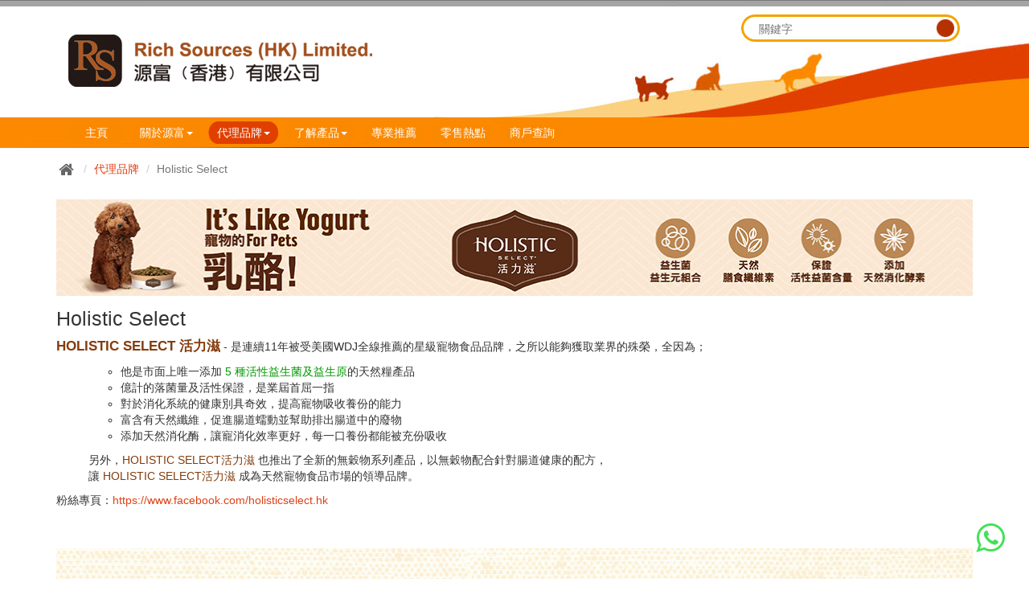

--- FILE ---
content_type: text/html; Charset=utf-8
request_url: https://www.richsourceshk.com.hk/inf/21880/%E4%BB%A3%E7%90%86%E5%93%81%E7%89%8C/Holistic-Select?supmenuid=21878&menuspath=21878%7C21880
body_size: 30536
content:

<!DOCTYPE html>
<html>
<head>
<!--action: tbCats_file - read --><!--action: tbCats_Data - built --><!--action: tbNewsMenu_file - read --><!--action: tbNewsMenu_Data - built --><!--action: RWD_Wrappings - cache[ANY](exists) -->
<!--action: RWD_Wrappings - cache[21880](exists) -->
<!--action: RWD_Productsets_file - read --><!--action: RWD_Productsets_Data - built --><!--action: Meta_file - read --><!--action: Meta_Data - built --><!--cache:menuBar_STR(exists)-->
<!--cache:leftFrame_verMenu_STR(exists)-->
<!--cache:verPdtMenu_STR(exists)-->
<!--cache:pathTo_VPM_STR(empty)-->

	<!--https://www.richsourceshk.com.hk : 1000000605-->
	<title>代理品牌 - Holistic Select - 源富 (香港) 有限公司 - Rich Sources (HK) LTD</title>
	<meta charset="utf-8"><!--with bootstrap-->
	<!--meta http-equiv="X-UA-Compatible" content="IE=edge"-->
    <meta name="viewport" content="width=device-width, initial-scale=1">
    <!-- The above meta tags *must* come first in the head; any other head content must come *after* these tags -->  	


    <meta name="title" content="代理品牌 - Holistic Select - 源富 (香港) 有限公司 - Rich Sources (HK) LTD">	
    
    <meta name="description" content="代理品牌 - Holistic Select : 源富 (香港) 有限公司成立於2012年，致力搜羅全世界優質的寵物食品及用品供應港澳市場。並以世界級衛生儲藏及運輸標準，把產品送到店舖甚至用家手上，讓一眾把毛孩當作家人一樣看待的飼主能夠安心購買。以優質的食物及用品，回報無條件愛你的毛孩。">
    
    <meta name="Keywords" content="代理品牌, Holistic Select, 源富, Rich Sources, WELLNESS, CORE, MONGE, TROPICLEAN, WHIMZEES, PRIME100, 貓糧, 狗糧, 天然糧, 轉糧">
    
    <meta name="revisit-after" content="5 Days">
    <meta name="distribution" content="Global">
    <meta name="rating" content="General">
    <meta name="Robots" content="index,follow">
    
	<meta property="og:title" content="代理品牌 - Holistic Select - 源富 (香港) 有限公司 - Rich Sources (HK) LTD" />

	<meta property="og:url" content="https://www.richsourceshk.com.hk/inf/21880/%E4%BB%A3%E7%90%86%E5%93%81%E7%89%8C/Holistic-Select?supmenuid=21878&menuspath=21878%7C21880" />

	<meta property="og:description" content="代理品牌 - Holistic Select : 源富 (香港) 有限公司成立於2012年，致力搜羅全世界優質的寵物食品及用品供應港澳市場。並以世界級衛生儲藏及運輸標準，把產品送到店舖甚至用家手上，讓一眾把毛孩當作家人一樣看待的飼主能夠安心購買。以優質的食物及用品，回報無條件愛你的毛孩。">

	<link property="og:image" href="https://www.richsourceshk.com.hk/cfolder/CustomSet/RichSources_RWD/logo.png" />
	<link rel="image_src" href="https://www.richsourceshk.com.hk/cfolder/CustomSet/RichSources_RWD/logo.png" />

	<link rel="SHORTCUT ICON" href="https://www.richsourceshk.com.hk/cfolder/customset/RichSources_RWD/favicon.png"/>


<script type="text/javascript">
var _sclientfolder='richsourceshk';
var _para_menuid='21880'; _para_menusPath='21878%7C21880';
var _para_catid='0'; _para_pdtid='0'; _para_catsPath='';
var _PATH_INFO='/news.asp';
</script>

	
<script type="text/javascript" src="https://www.richsourceshk.com.hk/js/jquery/jquery-1.11.2.min-GS2015-v2.js"></script>
<script type="text/javascript" src="https://www.richsourceshk.com.hk/js/jquery/GM.js"></script>

<link rel="stylesheet" type="text/css" href="https://www.richsourceshk.com.hk/JS/JQ_lightbox-1.8.0/js/lightbox/themes/carbono/jquery.lightbox.css" />
<script type="text/javascript" src="https://www.richsourceshk.com.hk/JS/JQ_lightbox-1.8.0/js/lightbox/jquery.lightbox.min.js"></script>
<script type="text/javascript">
jQuery(document).ready(function($){
	$('.lightbox').lightbox();
});
</script>

<link href="https://www.richsourceshk.com.hk/asp/customFolder/Globalshowroom_RWD/RWD/Bootstrap v3.3.5/themes/theme-default/css/bootstrap.css" rel="stylesheet">	

<link href="https://www.richsourceshk.com.hk/asp/customFolder/Globalshowroom_RWD/RWD/offcanvas/offcanvas.css" rel="stylesheet">

<link href="https://www.richsourceshk.com.hk/asp/customFolder/Globalshowroom_RWD/RWD/carousel/carousel.css" rel="stylesheet">

<!-- Just for debugging purposes. Don't actually copy these 2 lines! -->
<!--[if lt IE 9]><script src="https://www.richsourceshk.com.hk/asp/customFolder/Globalshowroom_RWD/RWD/Bootstrap v3.3.5/assets/js/ie8-responsive-file-warning.js"></script><![endif]-->
<script src="https://www.richsourceshk.com.hk/asp/customFolder/Globalshowroom_RWD/RWD/Bootstrap v3.3.5/assets/js/ie-emulation-modes-warning.js"></script>

<!-- HTML5 shim and Respond.js for IE8 support of HTML5 elements and media queries -->
<!--[if lt IE 9]>
	<script src="https://oss.maxcdn.com/html5shiv/3.7.2/html5shiv.min.js"></script>
	<script src="https://oss.maxcdn.com/respond/1.4.2/respond.min.js"></script>
<![endif]-->


<link href="https://www.richsourceshk.com.hk/asp/customFolder/Globalshowroom_RWD/RWD/ajax-UI/ver-sidemenu.css" rel="stylesheet">

<link href="https://www.richsourceshk.com.hk/asp/customFolder/Globalshowroom_RWD/RWD/ajax-UI/ajax-UI.css" rel="stylesheet">


<link href="https://www.richsourceshk.com.hk/asp/customFolder/Globalshowroom_RWD/RWD/JssorSlider/JssorSlider_SE.css" rel="stylesheet">

<link href="https://www.richsourceshk.com.hk/asp/customFolder/Globalshowroom_RWD/RWD/JssorSlider/JssorSlider_FE.css" rel="stylesheet">


<link href="https://www.richsourceshk.com.hk/asp/customFolder/Globalshowroom_RWD/RWD/SmartMenus/addons/bootstrap/jquery.smartmenus.bootstrap.css" rel="stylesheet">

<link rel="stylesheet" href="https://www.richsourceshk.com.hk/asp/customFolder/Globalshowroom_RWD/RWD/font-awesome/4.7.0/font-awesome-4.7.0/css/font-awesome.min.css">

<link href="https://www.richsourceshk.com.hk/asp/customFolder/Globalshowroom_RWD/RWD/fadeLines/fadeLines.css" rel="stylesheet">


<link href="https://www.richsourceshk.com.hk/asp/customFolder/Globalshowroom_RWD/RWD/style.css" rel="stylesheet">

<link rel="stylesheet" href="https://www.richsourceshk.com.hk/cfolder/customset/RichSources_RWD/RWD-custom-menuBar.css" type="text/css">

<link rel="stylesheet" href="https://www.richsourceshk.com.hk/cfolder/customset/RichSources_RWD/RWD-T-CHN.css" type="text/css">


<script type="text/javascript" src="//platform-api.sharethis.com/js/sharethis.js#property=59b3b04daaa2af0011b6c764&product=inline-share-buttons"></script>


<script language="javascript">
var _GM_langPack_CLIENT_URL='https://www.richsourceshk.com.hk/asp/customFolder/Globalshowroom_RWD/RWD/langPack-CLIENT/langPack-CLIENT-T-CHN.js';
</script>
<script type="text/javascript" src="https://www.richsourceshk.com.hk/asp/customFolder/Globalshowroom_RWD/RWD/langPack-CLIENT/langPack-CLIENT.js"></script>


	<link rel="stylesheet" href="https://www.richsourceshk.com.hk/js/jquery/jquery-ui/v1.12.1/jquery-ui.css">
	
	<link rel="stylesheet" href="https://www.richsourceshk.com.hk/asp/customFolder/Globalshowroom_RWD/RWD/jq-tooltips/jq-tooltips.css" type="text/css">

<link rel="stylesheet" href="https://www.richsourceshk.com.hk/js/jquery/GM-form-validation/GM-form-validation.css" type="text/css">

<script language="javascript">
$(function() {
  $('body').append('<div id="whatsapp-wrapper"><a href="https://wa.me/85254009541?text='+document.URL+'" target="_blank"><i class="fa fa-whatsapp fa-3x"></i></a></div>');    
});
</script>
<style type="text/css">
#whatsapp-wrapper{display:inline-block;position:fixed;bottom:30px;right:30px;z-index:1000;}
#whatsapp-wrapper i{color:#43e158}
</style>

</head>

<body id="news-21880" sid="news-21878" page-type="menu" data-langcode="T-CHN" class="RWD-body" has_BRCB="true" para-menuid="21880" para-supmenuid="21878" user-lightbox-themes="carbono">

<div class="RWD-body-wrapper-outer">
<div class="RWD-body-wrapper-inner">
<div class="RWD-body-upper-container"><!--* from top upto top of BOT-->

				<div id="top-frame">

					<style type="text/css">
#menuBar-wrapper{margin-top:0px;min-height:184px;}
#menuBar-wrapper .navbar-header .navbar-brand{color:#FFFFFF;padding-top:15px;}

#menuBar-wrapper .menuBar-upper.visible-xs{height:138px;overflow:hidden;}
#menuBar-wrapper .menuBar-upper.visible-xs img{max-width:100%;}
#menuBar-wrapper .menuBar-upper.visible-xs{padding-top:15px;}
#menuBar-wrapper .menuBar-upper.visible-xs .search_DIV{float:left;width:274px;height:35px;margin-top:10px;background-image:url(/cfolder/customset/RichSources_RWD/_imgs/rspet-search_BG.png)}
#menuBar-wrapper .menuBar-upper.visible-xs .lang_UL{float:left;height:35px;padding:0;margin:0px;list-style-type: none;}
#menuBar-wrapper .menuBar-upper.visible-xs .lang_UL LI{float:left;}
#menuBar-wrapper .menuBar-upper.visible-xs .lang_UL LI:not(:first-child)::before {content: "|";} 
#menuBar-wrapper .menuBar-upper.visible-xs .lang_UL LI a{color:#000000;line-height:35px;margin:0px 5px 0px 5px;}
#menuBar-wrapper .menuBar-upper.visible-xs .lang_UL LI.active a{color:#b53200;line-height:35px;margin:0px 5px 0px 5px;}

#menuBar-wrapper .menuBar-upper.hidden-xs{height:146px;overflow:hidden;}
#menuBar-wrapper .menuBar-upper.hidden-xs .left{padding-top:41px;}
#menuBar-wrapper .menuBar-upper.hidden-xs .right{padding-top:8px;}
#menuBar-wrapper .menuBar-upper.hidden-xs .right .search_DIV{float:right;width:274px;height:35px;margin-top:10px;background-image:url(/cfolder/customset/RichSources_RWD/_imgs/rspet-search_BG.png)}
#menuBar-wrapper .menuBar-upper.hidden-xs .right .lang_UL{float:right;height:35px;margin-top:10px;margin-right:10px;list-style-type: none;}
#menuBar-wrapper .menuBar-upper.hidden-xs .right .lang_UL LI{float:left;}
#menuBar-wrapper .menuBar-upper.hidden-xs .right .lang_UL LI:not(:first-child)::before {content: "|";} 
#menuBar-wrapper .menuBar-upper.hidden-xs .right .lang_UL LI a{color:#000000;line-height:35px;margin:0px 5px 0px 5px;}
#menuBar-wrapper .menuBar-upper.hidden-xs .right .lang_UL LI.active a{color:#b53200;line-height:35px;margin:0px 5px 0px 5px;}

#menuBar-wrapper form{margin:0;padding:0;}
#menuBar-wrapper .search_DIV .keyword{width:214px;height:25px;margin:5px 0px 0px 20px;border:0;}
#menuBar-wrapper .search_DIV .searchBT{border:0;cursor:pointer;width:35px;height:35px;}

</style>
<div id="menuBar-wrapper">
		
				<div class="container">
					    
						<form action="https://www.richsourceshk.com.hk/catalog.asp" method="get" name="searchform" id="searchform">
							<input name="keyword" id="keyword" type="hidden">
						</form>
				
						<div class="menuBar-upper visible-xs">
								<div class="visible-xs">
								<a href="https://www.richsourceshk.com.hk"><img src="https://www.richsourceshk.com.hk/cfolder/customset/RichSources_RWD/logo-T-CHN.png" border="0"></a>
								</div>
								
								<div class="search_DIV">
												<input class="keyword" name="keyword-xs" id="keyword-xs" type="text" placeholder="&#38364;&#37749;&#23383;"  maxlength="30">
												<img class="searchBT" src="https://www.richsourceshk.com.hk/icon/spacer.gif" onclick="javascript:if($('#keyword-xs').val()!=''){$('#keyword').val($('#keyword-xs').val());document.searchform.submit();};">
								</div>
											
								<ul class="lang_UL">
									
								</ul>
						</div><!--/.menuBar-upper -->		
						
						<nav><!--class="navbar navbar-default" -->
								
								
								<div class="menuBar-toggle-visible-xs visible-xs">
									  
									  <div class="navbar-toggle collapsed pull-left" data-toggle="collapse" data-target="#menuBar" aria-expanded="false" aria-controls="menuBar">
									  <img id="menuBar-btn" src="https://www.richsourceshk.com.hk/cfolder/customset/RichSources_RWD/RWD-UI/menuBar-toggle.png" border="0">
									  </div>
									  <span class="title">&#33756;&#21934;</span>
									
								</div>	
								
								
								<div id="menuBar" class="collapse navbar-collapse">
									
									<div class="menuBar-upper hidden-xs">
										<div class="left col-sm-4"><a href="https://www.richsourceshk.com.hk"><img src="https://www.richsourceshk.com.hk/cfolder/customset/RichSources_RWD/logo-T-CHN.png" border="0"></a></div>
										<div class="right col-sm-8">
											
											<div class="search_DIV">
													<input class="keyword" name="keyword-sm" id="keyword-sm" type="text" placeholder="&#38364;&#37749;&#23383;"  maxlength="30">
													<img class="searchBT" src="https://www.richsourceshk.com.hk/icon/spacer.gif" onclick="javascript:if($('#keyword-sm').val()!=''){$('#keyword').val($('#keyword-sm').val());document.searchform.submit();};">
											</div>
												
											<ul class="lang_UL">
												
											</ul>
										</div>
									</div><!--/.menuBar-upper -->
									
											<div class="my-navbar-panel">
												
												<!--<div class="my-navbar-left col-md-2 hidden-xs">-content-</div><!--.my-navbar-left-->
												
												<!--<div class="my-navbar-content col-md-10">-->
													
													<div id="ctrl-menuBar" class="menuBar-toggle-visible-xs">
									
														  <img id="ctrl-menuBar-btn" src="https://www.richsourceshk.com.hk/cfolder/customset/RichSources_RWD/RWD-UI/menuBar-toggle.png" border="0">
														  
														  <span class="title">&#33756;&#21934;</span>
														
													</div>	
													
													<ul class="nav navbar-nav my-navbar">
													<li class="customMenuBar_Css_menuid_21774 topMenu_bt root-level" data-menuid="21774"><a href="https://www.richsourceshk.com.hk/default.asp" id="HM-1" data-menuid-A="21774"><div class="L"><div class="R">&#20027;&#38913;</div></div></a></li>
<li class="customMenuBar_Css_menuid_21877 topMenu_bt root-level" data-menuid="21877"><a href="javascript:void(0);" id="HM-2" HM-menuid-A="21877" next_NM_supmenuid="21877" next_NM_menuType="menuBar" next_NM_show_leftMenu_tree="1" next_NM_in_levelpath="_2" next_NM_in_level="1" next_NM_in_level_i="0" next_NM_in_menusPath="21877" NM_buildType="init(ajax)" data-menuid-A="21877"><div class="L"><div class="R">&#38364;&#26044;&#28304;&#23500;<span class="caret root-caret"></span></div></div></a><ul id="HM-dropdown-2" for-menuid="21877" class="dropdown-menu">
<li data-menuid="26379"><a href="/inf/26379/&#38364;&#26044;&#28304;&#23500;/&#38598;&#22296;&#31777;&#20171;?supmenuid=21877&menuspath=21877|26379" id="HM-2_1" data-menuid-A="26379">&#38598;&#22296;&#31777;&#20171;</a></li>
<li data-menuid="26380"><a href="/inf/26380/&#38364;&#26044;&#28304;&#23500;/&#20844;&#21496;&#20351;&#21629;?supmenuid=21877&menuspath=21877|26380" id="HM-2_2" data-menuid-A="26380">&#20844;&#21496;&#20351;&#21629;</a></li>
<li data-menuid="26381"><a href="/inf/26381/&#38364;&#26044;&#28304;&#23500;/&#26680;&#24515;&#20729;&#20540;?supmenuid=21877&menuspath=21877|26381" id="HM-2_3" data-menuid-A="26381">&#26680;&#24515;&#20729;&#20540;</a></li>
</ul><!-(end)-/&#38364;&#26044;&#28304;&#23500;-->
</li><li class="customMenuBar_Css_menuid_21878 topMenu_bt root-level" data-menuid="21878"><a href="https://www.richsourceshk.com.hk/inf/21879/&#20195;&#29702;&#21697;&#29260;/wellness?supmenuid=21878&menuspath=21878|21879" id="HM-3" HM-menuid-A="21878" next_NM_supmenuid="21878" next_NM_menuType="menuBar" next_NM_show_leftMenu_tree="1" next_NM_in_levelpath="_3" next_NM_in_level="1" next_NM_in_level_i="0" next_NM_in_menusPath="21878" NM_buildType="init(ajax)" data-menuid-A="21878"><div class="L"><div class="R">&#20195;&#29702;&#21697;&#29260;<span class="caret root-caret"></span></div></div></a><ul id="HM-dropdown-3" for-menuid="21878" class="dropdown-menu">
<li data-menuid="21879"><a href="/inf/21879/&#20195;&#29702;&#21697;&#29260;/Wellness?supmenuid=21878&menuspath=21878|21879" id="HM-3_1" data-menuid-A="21879">Wellness</a></li>
<li data-menuid="21880"><a href="/inf/21880/&#20195;&#29702;&#21697;&#29260;/Holistic-Select?supmenuid=21878&menuspath=21878|21880" id="HM-3_2" data-menuid-A="21880">Holistic Select</a></li>
<li data-menuid="21881"><a href="/inf/21881/&#20195;&#29702;&#21697;&#29260;/Monge?supmenuid=21878&menuspath=21878|21881" id="HM-3_3" data-menuid-A="21881">Monge</a></li>
<li data-menuid="22135"><a href="/inf/22135/&#20195;&#29702;&#21697;&#29260;/TropiClean?supmenuid=21878&menuspath=21878|22135" id="HM-3_4" data-menuid-A="22135">TropiClean</a></li>
<li data-menuid="27291"><a href="/inf/27291/&#20195;&#29702;&#21697;&#29260;/Whimzees?supmenuid=21878&menuspath=21878|27291" id="HM-3_5" data-menuid-A="27291">Whimzees</a></li>
<li data-menuid="28315"><a href="/inf/28315/&#20195;&#29702;&#21697;&#29260;/Zoe?supmenuid=21878&menuspath=21878|28315" id="HM-3_6" data-menuid-A="28315">Zoe</a></li>
<li data-menuid="31610"><a href="/inf/31610/&#20195;&#29702;&#21697;&#29260;/Prime100?supmenuid=21878&menuspath=21878|31610" id="HM-3_7" data-menuid-A="31610">Prime100</a></li>
</ul><!-(end)-/&#20195;&#29702;&#21697;&#29260;-->
</li><li class="customMenuBar_Css_catid_0 topMenu_bt root-level" data-menuid="21882"><a href="javascript:void(0);" id="HPM-4" HM-menuid-A="21882" HPM-catid-A="0" next_PM_subcatid="0" next_PM_in_levelpath="_4" next_PM_in_level="1" next_PM_in_level_i="0" next_PM_in_catsPath="0" next_PM_load_cats_on_menuBar="1" next_PM_init_RWD_for_catid="0" PM_buildType="init(ajax)" data-menuid-A="21882"><div class="L"><div class="R">&#20102;&#35299;&#29986;&#21697;<span class="caret root-caret"></span></div></div></a><ul id="HPM-dropdown-4" for-menuid="21882" class="dropdown-menu">
<div class="ajax-spinner" for-subcatid="0"></div></ul><!-(end)-/&#20102;&#35299;&#29986;&#21697;-->
</li><li class="customMenuBar_Css_menuid_21883 topMenu_bt root-level" data-menuid="21883"><a href="/inf/21883/&#23560;&#26989;&#25512;&#34214;?menuspath=21883" id="HM-5" data-menuid-A="21883"><div class="L"><div class="R">&#23560;&#26989;&#25512;&#34214;</div></div></a></li>
<li class="customMenuBar_Css_menuid_21884 topMenu_bt root-level" data-menuid="21884"><a href="https://www.richsourceshk.com.hk/news.asp?showPage=whereToBuy&menuspath=21884" id="HM-6" data-menuid-A="21884"><div class="L"><div class="R">&#38646;&#21806;&#29105;&#40670;</div></div></a></li>
<li class="customMenuBar_Css_menuid_21885 topMenu_bt root-level" data-menuid="21885"><a href="/contactus?menuid=21885&supmenuid=0&menusPath=21885" id="HM-7" data-menuid-A="21885"><div class="L"><div class="R">&#21830;&#25142;&#26597;&#35426;</div></div></a></li>


													</ul>
													
												<!--</div><!--.my-navbar-content-->	
												
											</div><!--.my-navbar-panel-->
										
											
								</div><!--/#menuBar"-->		
								
		
						</nav>
					
				</div>	

				
</div><!--/#menuBar-wrapper-->	
<link type="text/css" href="/ASP/customFolder/Globalshowroom_RWD/UI/UI-header.css" rel="stylesheet">

<script>
var menuBar_height=38; //$:: for cfolder/CustomSet/gs2005beta/GS-tooltips.js
</script>
<script type="text/javascript" src="/ASP/customFolder/Globalshowroom_RWD/UI/UI-header.js"></script><!--UI_RWD_Wrappings_SOA_Distributor : SOA_DIST_HTML -->
<!--UI_RWD_Wrappings_SOA_Distributor : SOA_DIST_REQUIRES_ANY-->


				</div><!--#top-frame-->

				
				
				<div id="main" class="container">
						
						

	<ol class="breadcrumb" ajax-mode="on">

								  <li>
									  
									  <button type="button" class="btn btn-only" onclick="window.location.href='https://www.richsourceshk.com.hk';">
										<span class="fa fa-home" aria-hidden="true"></span> 
									  </button>
									  
								  </li>
								  <li data-menuType="menuBar" data-menuid="21878" data-supmenuid="0"><a href="https://www.richsourceshk.com.hk/inf/21879/&#20195;&#29702;&#21697;&#29260;/wellness?supmenuid=21878&menuspath=21878|21879">&#20195;&#29702;&#21697;&#29260;</a></li>
<li class="active" data-menuType="menuBar" data-menuid="21880" data-supmenuid="21878">Holistic Select</li>

								
								  <!--<li><a href="#">Home</a></li>
								  <li><a href="#">Library</a></li>
								  <li class="active">Data</li>-->
	</ol>


						
						  <div class="row row-offcanvas row-offcanvas-left">
															
															
				   
															<!--? content frame-->
															<div class="content-frame col-xs-12 col-sm-12 col-md-12 no-leftFrame">
																
																	<!--content starts here-->
																	<!--UI_RWD_Wrappings_SOA_Distributor : SOA_DIST_HTML -->
<!--UI_RWD_Wrappings_SOA_Distributor : SOA_DIST_REQUIRES_ANY-->
<img src="https://www.richsourceshk.com.hk/cfolder/richsourceshk/library/Tree/_catalogBanners/HS-1144.jpg" alt="Holistic Select" title="Holistic Select" border="0" class="content-topBanner img-responsive">
<div class="content-spacer"></div>
<!--UI_RWD_Wrappings_SOA_Distributor : SOA_DIST_HTML -->
<!--UI_RWD_Wrappings_SOA_Distributor : SOA_DIST_REQUIRES_ANY-->
<div style="clear:both;"></div>
<a TAG-anchor="Holistic-Select"></a>
<a ID-anchor="21880"></a>
<h1 class="page-header">Holistic Select</h1>
<div class="RWD-W-outer" for-menuid="21880" for-TAG-anchor="Holistic-Select">
<div class="RWD-W-inner">
<div RWD-type="featurette-row-by-row" data-menuid="21880">
<a ID-anchor="119528" news-order="1"></a>
<div id="item-0" class="row">
<div class="no-COL-R no-COL-L BS-COL-M col-xs-12 col-sm-12 col-md-12 col-lg-12 col-xl-12">
<div class="newsContent alignLeft"><p><b><big><font color="#843c0c">HOLISTIC SELECT &#27963;&#21147;&#28363;</font></big></b> - &#26159;&#36899;&#32396;11&#24180;&#34987;&#21463;&#32654;&#22283;WDJ&#20840;&#32218;&#25512;&#34214;&#30340;&#26143;&#32026;&#23541;&#29289;&#39135;&#21697;&#21697;&#29260;&#65292;&#20043;&#25152;&#20197;&#33021;&#22816;&#29554;&#21462;&#26989;&#30028;&#30340;&#27530;&#27054;&#65292;&#20840;&#22240;&#28858;&#65307;    </p><ul>  <ul><li>&#20182;&#26159;&#24066;&#38754;&#19978;&#21807;&#19968;&#28155;&#21152;<font color="#009900"> 5 &#31278;&#27963;&#24615;&#30410;&#29983;&#33740;&#21450;&#30410;&#29983;&#21407;</font>&#30340;&#22825;&#28982;&#31975;&#29986;&#21697;  </li><li>&#20740;&#35336;&#30340;&#33853;&#33740;&#37327;&#21450;&#27963;&#24615;&#20445;&#35657;&#65292;&#26159;&#26989;&#23622;&#39318;&#23624;&#19968;&#25351;  </li><li>&#23565;&#26044;&#28040;&#21270;&#31995;&#32113;&#30340;&#20581;&#24247;&#21029;&#20855;&#22855;&#25928;&#65292;&#25552;&#39640;&#23541;&#29289;&#21560;&#25910;&#39178;&#20221;&#30340;&#33021;&#21147;  </li><li>&#23500;&#21547;&#26377;&#22825;&#28982;&#32406;&#32173;&#65292;&#20419;&#36914;&#33144;&#36947;&#34837;&#21205;&#20006;&#24171;&#21161;&#25490;&#20986;&#33144;&#36947;&#20013;&#30340;&#24290;&#29289;  </li><li>&#28155;&#21152;&#22825;&#28982;&#28040;&#21270;&#37238;&#65292;&#35731;&#23541;&#28040;&#21270;&#25928;&#29575;&#26356;&#22909;&#65292;&#27599;&#19968;&#21475;&#39178;&#20221;&#37117;&#33021;&#34987;&#20805;&#20221;&#21560;&#25910;  </li></ul><p>     </p><p>&#21478;&#22806;&#65292;<font color="#843c0c">HOLISTIC SELECT&#27963;&#21147;&#28363;</font> &#20063;&#25512;&#20986;&#20102;&#20840;&#26032;&#30340;&#28961;&#31296;&#29289;&#31995;&#21015;&#29986;&#21697;&#65292;&#20197;&#28961;&#31296;&#29289;&#37197;&#21512;&#37341;&#23565;&#33144;&#36947;&#20581;&#24247;&#30340;&#37197;&#26041;&#65292;<br>&#35731; <font color="#843c0c">HOLISTIC SELECT&#27963;&#21147;&#28363;</font> &#25104;&#28858;&#22825;&#28982;&#23541;&#29289;&#39135;&#21697;&#24066;&#22580;&#30340;&#38936;&#23566;&#21697;&#29260;&#12290;  </p> </ul>&#31881;&#32114;&#23560;&#38913;&#65306;<a href="https://www.facebook.com/holisticselect.hk">https://www.facebook.com/holisticselect.hk</a></div>
</div>
</div><!--/.row-->

</div>
</div><!--/.RWD-W-inner-->
</div><!--/.RWD-W-outer-->
<div class="divider-21880 content-divider" spacer-RWD-Type="featurette-row-by-row"></div>


																					<div id="ajax-btm-spinner" style="display:none;">
																						<div class="m-spinner"></div>
																					</div>
																				
																					<!--UI_RWD_Wrappings_SOA_Distributor : SOA_DIST_HTML -->
<!--UI_RWD_Wrappings_SOA_Distributor : SOA_DIST_REQUIRES_ANY-->
<img src="https://www.richsourceshk.com.hk/cfolder/richsourceshk/library/Tree/_catalogBanners/HS.jpg" alt="Holistic Select" title="Holistic Select" border="0" class="content-botBanner img-responsive">
																	
																	<!--content ends here-->  
												
															</div><!--/.col-xs-12.col-sm-9-->
															<!--/? content frame-->

						</div><!--/#main .row .row-offcanvas-->

						

				</div><!--/.container #main-->     
				
</div><!--/.RWD-body-upper-container-->	
        
        <!--UI_RWD_Wrappings_SOA_Distributor : SOA_DIST_HTML -->
<!--UI_RWD_Wrappings_SOA_Distributor : SOA_DIST_REQUIRES_ANY-->
<!--UI_RWD_Wrappings_SOA_Distributor : SOA_DIST_HTML -->
<!--UI_RWD_Wrappings_SOA_Distributor : SOA_DIST_REQUIRES_ANY-->

<div id="footer" class="container-fluid">
								
			
			<div id="bottomMenu" class="container"> 
				<div class="container"> 
					<div class="row">	
						<a href="https://www.richsourceshk.com.hk/contactus?menuid=21885&supmenuid=0&menusPath=21885">CONTACT US</a><span class="bullet"> &bull; </span><a href="/sitemap?menuid=21950">SITEMAP</a>
					</div><!--/.row-->		
				</div><!--/.container-->		
			</div><!--/#bottomMenu.container-->		
			
			
			<div id="copyright" class="container">
				<div class="container"> 
					<div class="row">
						
						<h5><div class="break-word">Copyright &copy;2026 by Rich Sources (HK) LTD.. All rights reserved.</div></h5>
								
						<div id="GS-label" class="break-word">
							
								<a href="http://www.globalshowroom.com/?ref=www_richsourceshk_com_hk" target="_blank">
							Powered by Globalshowroom Responsive Website Design CMS
								</a>
							
						</div>
					</div><!--/.row-->
				</div><!--/.container-->	
			</div><!--/#copyright.container-->		
	
</div><!--/#footer .container-fluid--><script src="https://www.richsourceshk.com.hk/asp/customFolder/Globalshowroom_RWD/RWD/Bootstrap v3.3.5/js/bootstrap.min.js"></script>
<script type="text/javascript" src="https://www.richsourceshk.com.hk/asp/customFolder/Globalshowroom_RWD/RWD/Bootstrap v3.3.5/plugins/jquery.touchswipe/jquery.touchSwipe.min.js"></script>


<script src="https://www.richsourceshk.com.hk/asp/customFolder/Globalshowroom_RWD/RWD/Bootstrap v3.3.5/assets/js/ie10-viewport-bug-workaround.js"></script>


<script src="https://www.richsourceshk.com.hk/asp/customFolder/Globalshowroom_RWD/RWD/offcanvas/offcanvas.js"></script>

<script src="https://www.richsourceshk.com.hk/asp/customFolder/Globalshowroom_RWD/RWD/ajax-UI/ajax-UI.js"></script>

<script src="https://www.richsourceshk.com.hk/asp/customFolder/Globalshowroom_RWD/RWD/ajax-UI/ver-sidemenu.js"></script>

    
    <script type="text/javascript">
        var _collapsabe_fix_triggerTop_at_0px=false;
    </script>
    <script type="text/javascript" src="https://www.richsourceshk.com.hk/asp/customFolder/Globalshowroom_RWD/RWD/JssorSlider/jssor.slider.mini.js"></script>
    
    <script type="text/javascript" src="https://www.richsourceshk.com.hk/asp/customFolder/Globalshowroom_RWD/RWD/JssorSlider/JssorSlider_SE.js"></script>
    
    <script type="text/javascript" src="https://www.richsourceshk.com.hk/asp/customFolder/Globalshowroom_RWD/RWD/JssorSlider/JssorSlider_FE.js"></script>
    
    <script type="text/javascript" src="https://www.richsourceshk.com.hk/asp/customFolder/Globalshowroom_RWD/RWD/JssorSlider/collapsable.js"></script>


<script type="text/javascript" src="https://www.richsourceshk.com.hk/asp/customFolder/Globalshowroom_RWD/RWD/SmartMenus/jquery.smartmenus.js"></script>

<script type="text/javascript" src="https://www.richsourceshk.com.hk/asp/customFolder/Globalshowroom_RWD/RWD/SmartMenus/addons/bootstrap/jquery.smartmenus.bootstrap.js"></script>


    <script language="javascript">
    var _tooltips='';
    </script>
    
    <script src="https://www.richsourceshk.com.hk/js/jquery/jquery-ui/v1.12.1/jquery-ui.min.js"></script>
    

    <script type="text/javascript" src="https://www.richsourceshk.com.hk/asp/customFolder/Globalshowroom_RWD/RWD/jq-tooltips/jq-tooltips.js"></script>

<script type="text/javascript" src="https://www.richsourceshk.com.hk/js/jquery/GM-form-validation/GM-form-validation.js"></script>

<script language="javascript">
var container_main='container'; //container-fluid / container
</script>
<script type="text/javascript" src="https://www.richsourceshk.com.hk/asp/customFolder/Globalshowroom_RWD/RWD/body_JS.js"></script>
<script type="text/javascript" src="https://www.richsourceshk.com.hk/asp/customFolder/Globalshowroom_RWD/RWD/body_lbCarousel.js"></script>
<script language="javascript">
function init_tooltips(){ 
    
    if(_tooltips!='')create_tooltips();
    
}
function SE_slider_try(){ 
    
    SE_slider_ready();
    
}
function FE_slider_try(){ 
    
    FE_slider_ready();
    
}
</script><!--_int[0]-->
<!--_todayDate[2/2/2026]-->
<!--_todayDate(iis_date)[2/2/2026]-->
<!--_insLock[]-->
<!--_updLock[]-->


</div><!--./RWD-body-wrapper-inner--->
</div><!--./RWD-body-wrapper-outer--->

<!--FOR SLIDER-BANNER-->
<input type="hidden" id="prev_sliderName" value="">
<input type="hidden" id="prev_sliderIdx" value="">
<input type="hidden" id="prev_URL" value="">

<input type="hidden" id="GoTo-slide-idx" value="">
<input type="hidden" id="GoTo-slide-anchor" value="">	
<!--FOR SLIDER-BANNER-->

<!--COMMON-->
<input type="hidden" id="REQUEST-QUERYSTRING" value="menuid=21880&supmenuid=21878&menuspath=21878%7C21880">
<input type="hidden" id="HTTP-X-ORIGINAL-URL" value="/inf/21880/%E4%BB%A3%E7%90%86%E5%93%81%E7%89%8C/Holistic-Select?supmenuid=21878&menuspath=21878%7C21880">
<input type="hidden" id="REQUEST-QUERYSTRING-HASH" value="">
<input type="hidden" id="IS-COLLAPSABLE-DISABLED" value="0">
<input type="hidden" id="langcode" value="T-CHN">
<input type="hidden" id="langid" value="810">
<!--COMMON-->
            
            
</body>

</html>


--- FILE ---
content_type: text/css
request_url: https://www.richsourceshk.com.hk/cfolder/customset/RichSources_RWD/RWD-custom-menuBar.css
body_size: 4737
content:
/*menuBar toggle*/
.menuBar-toggle-visible-xs{height:38px;overflow:hidden;}

@media screen and (max-width: 767px) {
 .menuBar-toggle-visible-xs{padding-top:5px;}	
 #menuBar{margin-top:8px !important;}
}
.menuBar-toggle-visible-xs .navbar-toggle{padding:0;margin-bottom:0;border:0;}
.menuBar-toggle-visible-xs .title{margin-left:0px;font-size:1.2em;color:#FFFFFF;line-height:44px;height:44px;}

#ctrl-menuBar.menuBar-toggle-visible-xs{display:none;}
#ctrl-menuBar.menuBar-toggle-visible-xs .title{margin-left:10px;font-size:1.2em;color:#FFFFFF;line-height:35px;height:35px;}

img#menuBar-btn, 
img#ctrl-menuBar-btn{width:25px;height:25px;cursor:pointer;}

/*Custom top menu*/
	#menuBar-wrapper .navbar{background:none;border:none;all: none;}

	.my-navbar > li > a,
	.my-navbar > li > a:focus,
	.my-navbar > li > a:hover {
		background:none !important; /*remove default onmouseover background */
	}
	.my-navbar,
	.my-navbar > li > a,
	.my-navbar > .active > a,
	.my-navbar > .active > a:hover,
	.my-navbar > .active > a:focus {
		padding:0;margin:0;border:0;
	}
	
@media screen and (min-width: 768px) {
	
	.my-navbar-panel{padding:0px 10px 0px 10px;}
	
	.my-navbar li.topMenu_bt, 
	.my-navbar li.topMenu_bt_on{margin-right:0px;margin-bottom:0px;}
	
	.my-navbar > li:first-child{margin-left:0px;}
	.my-navbar > li:last-child{margin-right:0px;}
	
	.topMenu_bt {height:38px;}
	
	.topMenu_bt A{text-decoration:none;}
	
	.topMenu_bt div.R, .topMenu_bt_on div.R{min-width:64px;}
	/*IE FF m.default*/
	
	.topMenu_bt A div.L{padding-left:15px;height:38px;line-height:38px;text-decoration:none;background-image:url(RWD-UI/topmenu_left_off.png);background-repeat:no-repeat;background-position:left center;} /*L.off*/
	/*FF m.over*/
	.topMenu_bt A div.L:hover {padding-left:15px;height:38px;line-height:38px;text-decoration:none;background-image:url(RWD-UI/topmenu_left_on.png);background-repeat:no-repeat;background-position:left center;} /*L.on*/
	/*IE m.over*/
	.topMenu_bt A:hover div.L {padding-left:15px;height:38px;line-height:38px;text-decoration:none;background-image:url(RWD-UI/topmenu_left_on.png);background-repeat:no-repeat;background-position:left center;} /*L.on*/
	
	.topMenu_bt A div.R{padding-right:15px;height:38px;line-height:38px;text-align:center;color:#fff;white-space:nowrap;text-transform:uppercase;text-decoration:none;background-image:url(RWD-UI/topmenu_right_off.png);background-repeat:no-repeat;background-position:right center;} /*R.off*/
	/*FF m.over*/
	.topMenu_bt A div.R:hover {padding-right:15px;height:38px;line-height:38px;text-align:center;color:#eee;white-space:nowrap;text-transform:uppercase;text-decoration:none;background-image:url(RWD-UI/topmenu_right_on.png);background-repeat:no-repeat;background-position:right center;} /*R.on*/
	/*IE m.over*/
	.topMenu_bt A:hover div.R {padding-right:15px;height:38px;line-height:38px;text-align:center;color:#eee;white-space:nowrap;text-transform:uppercase;text-decoration:none;background-image:url(RWD-UI/topmenu_right_on.png);background-repeat:no-repeat;background-position:right center;} /*R.off*/
	
	/*IE FF selected*/
	.topMenu_bt_on div.L{padding-left:15px;height:38px;line-height:38px;background-image:url(RWD-UI/topmenu_left_selected.png);background-repeat:no-repeat;background-position:left center;} /*L.selected*/
	.topMenu_bt_on div.R{padding-right:15px;height:38px;line-height:38px;text-align:center;color:#fff;white-space:nowrap;text-transform:uppercase;cursor:default;background-image:url(RWD-UI/topmenu_right_selected.png);background-repeat:no-repeat;background-position:right center;} /*R.selected*/
}										


@media screen and (max-width: 767px) {
	
	.my-navbar{margin-left:10px !important;}
	.my-navbar .root-level .caret{margin-top:6px;}
	/*custom #menuBar > root -/+ carets*/
	.my-navbar .root-level .root-caret.caret.plus:before {
		content: '+';
		font-family: monospace;
		font-weight: bold;
	}
	.my-navbar .root-level .root-caret.caret.minus:before {
		content: '-';
		font-family: monospace;
		font-weight: bold;
	}
				
			.topMenu_bt A div.L{line-height:40px;} /*L.off*/
			/*FF m.over*/
			.topMenu_bt A div.L:hover {line-height:40px;} /*L.on*/
			/*IE m.over*/
			.topMenu_bt A:hover div.L {line-height:40px;} /*L.on*/
			
			.topMenu_bt A div.R{line-height:40px;color:#555555;} /*R.off*/
			/*FF m.over*/
			.topMenu_bt A div.R:hover {line-height:40px;color:#f98906;} /*R.on*/
			/*IE m.over*/
			.topMenu_bt A:hover div.R {line-height:40px;color:#f98906;} /*R.off*/
			
			/*IE FF selected*/
			.topMenu_bt_on div.L{line-height:40px;} /*L.selected*/
			.topMenu_bt_on div.R{line-height:40px;color:#df4015;} /*R.selected*/
	

}




--- FILE ---
content_type: text/css
request_url: https://www.richsourceshk.com.hk/cfolder/customset/RichSources_RWD/RWD-T-CHN.css
body_size: 8099
content:
.RWD-body{padding-top:0px;} /*richsources - no top-navBar*/
a, a:visited{color:#df4015;}
a:hover{color:#f98906;}

.RWD-body .content-frame{min-height:274px;}

.counter-display{display:none;} /*richsources*/
.pdt-caption{min-height:85px;} /*richsources*/

.newsTopic{color:#df4015;} /*richsources*/
.pdtName{color:#df4015 !important;} /*richsources*/
.breadcrumb a,
.breadcrumb a:visited{color:#df4015;} /*richsources*/
.breadcrumb a:hover{color:#ff5300;} /*richsources*/

.pdt-caption .pdtName{line-height:25px !important;;color:#df4015;}
.pdt-caption .pdtName a,
.pdt-caption .pdtName a:visited{color:#df4015;}
.pdt-caption .pdtName a:hover{color:#ff5500;}

.btn-primary,
.btn-primary:active, .btn-primary.active{background-color:#df4015;border-color:#df4015;color:#FFFFFF;}
.btn-primary:focus,
.btn-primary:hover{background-color:#f98906;border-color:#f98906;color:#FFFFFF;}

body{background-image:url(/cfolder/CustomSet/RichSources_RWD/_imgs/rspet_topBg.jpg);background-repeat:no-repeat;background-position:center top;}
#home [class*='FE_slider_'], #home [class*='SE_slider_'] {margin-top:10px;margin-bottom:20px;}
.breadcrumb{margin-bottom:15px;}
.page-header{margin-top:5px;}

/*
.RWD-body[id*='news-'] #main.container{background-color:#fff8f2;}
*/


h1.page-header, h2.sub-header{font-size:25px;margin-top:0;}
@media screen and (max-width: 767px) {
  h1.page-header, h2.sub-header{font-size:1.3em;}
}

#navbar_wrapper nav{
	background-color:#159eab;
	border-bottom:none;
	filter:alpha(opacity=90);
    opacity:0.9;
    -moz-opacity:0.9;
}
#navbar_wrapper nav{color:#FFFFFF;}
#navbar_wrapper nav a{color:#FFFFFF;}
#navbar_wrapper nav a:hover{color:#00FFFF;}
#navbar_wrapper nav a:visited{color:#FFFFFF;}
#navbar_wrapper button{border-color:#ffffff;}

#navbar_wrapper nav .dropdown-menu{color:#047a85;}
#navbar_wrapper nav .dropdown-menu a{color:#047a85;}
#navbar_wrapper nav .dropdown-menu a:hover{color:#666666;}
#navbar_wrapper nav .dropdown-menu a:visited{color:#047a85;}

#navbar_wrapper .badge{background-color:#FFCC00;color:#fff;}
#menuBar-wrapper .badge{background-color:#555;}
#nav-menu .badge{background-color:#999;}
.list-group-item .badge{float:none;}

.divider-vertical {
height: 50px;
margin: 0 0 0 0px;
padding: 0 0 0 0px;
border-left: 1px solid #ddd;
}

.breadcrumb{background:none;padding-left:0px;margin-left:0px;}
.breadcrumb .btn-only{ color:#666;font-size:20px;padding:0px 3px 0px 3px;background:none;border:none;}
.breadcrumb .btn-only:focus,
.breadcrumb .btn-only:hover{color:#555;font-size:20px;padding:0px 3px 0px 3px;background:none;border:none;}
.breadcrumb .btn-only.gs-active{color:#bbb;font-size:20px;padding:0px 3px 0px 3px;background:none;border:none;}

#navbar .btn-only,
#navbar .btn-only:focus,
#navbar .btn-only.active
{font-size:22px;padding:0px;background:none;border:none;color:#FFFFFF;}
#navbar .btn-only:hover{font-size:22px;padding:0px;background:none;border:none;color:#00FFFF;}

#navbar .btn-default{background:none;border:none;color:#FFFFFF;}
#navbar .btn-default:focus,
#navbar .btn-default.active{background:none;border:none;color:#FFFFFF;}
#navbar .btn-default:hover{background:none;border:none;color:#0099FF;}

#navbar-pdtList .btn-only{ color:#666;font-size:20px;padding:0px 3px 0px 3px;background:none;border:none;}
#navbar-pdtList .btn-only:focus,
#navbar-pdtList .btn-only:hover{color:#555;font-size:20px;padding:0px 3px 0px 3px;background:none;border:none;}
#navbar-pdtList .btn-only.gs-active{color:#bbb;font-size:20px;padding:0px 3px 0px 3px;background:none;border:none;}

@media screen and (max-width: 767px) {
	#pdtList_navBar{margin-left:15px;}
	#pdtList_navBar li{
		  float:left;
	}  
}

.pdt-navbars .btn-panel{display:none;}

.pdt-navbars .btn-only{ color:#666;font-size:20px;padding:0px 3px 0px 3px;background:none;border:none;}
.pdt-navbars .btn-only:focus,
.pdt-navbars .btn-only:hover{color:#555;font-size:20px;padding:0px 3px 0px 3px;background:none;border:none;}

.pdt-navbars .navbar-nav{margin:0;}
.pdt-navbars .navbar-nav li{float:right;padding:0px 15px 0px 0px;}

.pdt-navbars.detail{margin-bottom:10px;}
.pdt-navbars.detail .navbar-left{margin-left:15px;}
.pdt-navbars.detail .navbar-right{margin-right:5px;}

.pdtList.container-fluid nav{margin-top:20px;}
.pdtList-nav li{padding-right:15px;}

.cart-delete.btn-only,
.cart-delete.btn-only:focus,
.cart-delete.btn-only.active
{font-size:22px;padding:0px;background:none;border:none;color:#FF6600;}
.cart-delete.btn-only:hover{font-size:22px;padding:0px;background:none;border:none;color:#FF9933;}

.cart-edit.btn-only,
.cart-edit.btn-only:focus,
.cart-edit.btn-only.active
{font-size:22px;padding:0px;background:none;border:none;color:#0099FF;}
.cart-edit.btn-only:hover{font-size:22px;padding:0px;background:none;border:none;color:#0099AA;}

#footer{padding:0;margin-top:0px;padding-top:95px;background-image:url(/cfolder/CustomSet/RichSources_RWD/_imgs/bottom_pets.png);background-position:center top;background-repeat:no-repeat;}
#bottomMenu.container{width:100%;background-color:#f0a31f;}
#bottomMenu{height:64px;line-height:64px;} 
#bottomMenu .bullet{color:#000000;padding:0px 10px 0px 10px;}
#bottomMenu a{color:#000000;line-height:30px;}
#bottomMenu a:visited{color:#000000;line-height:30px;}
#bottomMenu a:hover{color:#333333;line-height:30px;}


#copyright.container{width:100%;background-color:#000000;padding:10px 0px 10px 0px;}
#copyright{line-height:30px;} 
#copyright{color:#dddddd;}
#copyright a{color:#666666;}
#copyright a:visited{color:#666666;}
#copyright a:hover{color:#dddddd;}


@media screen and (max-width: 767px) {
	#copyright.container{
	  padding: 10px 15px 10px 15px;
	} 
}

/*custom-UI*/
#home .breadcrumb, #home .page-header{display:none;}
.page-header{margin-bottom:0px;border:0;}
@media screen and (min-width: 768px) {
.breadcrumb{margin-top:5px;}
}
/*Home 3 boxes*/
div[data-menuid="26376"]{margin-top:0;overflow:hidden;}

div[data-menuid="26376"] .newsTopic{display:none;}
div[data-menuid="26376"] .newsContent{padding:14px;font-size:1.2em;line-height:25px;}
div[data-menuid="26376"] #item-0 .newsContent{margin-top:52px;}
div[data-menuid="26376"] #item-1 .newsContent{margin-top:64px;}
div[data-menuid="26376"] #item-2 .newsContent{margin-top:85px;}

div[data-menuid="26376"] .btn{position:absolute;bottom:15px;right:25px;}

div[data-menuid="26376"] .frame-border{max-width:95%;min-height:350px;}
@media screen and (min-width: 1200px) {
	div[data-menuid="26376"] .frame-border{max-width:95%;min-height:350px;}
}

@media screen and (max-width: 767px) {
	div[data-menuid="26376"] .frame-border{max-width:100%;min-height:200px;}
	.content-spacer.spacer-26376{display:none;}
}
div[data-menuid="26376"] #item-0 .frame-border{background-image:url(/cfolder/CustomSet/RichSources_RWD/_imgs/home-3-boxes-T-CHN-item-0.png);background-repeat:no-repeat;background-color:#f0f0f0;}
div[data-menuid="26376"] #item-1 .frame-border{background-image:url(/cfolder/CustomSet/RichSources_RWD/_imgs/home-3-boxes-T-CHN-item-1.png);background-repeat:no-repeat;background-color:#f0f0f0;}
div[data-menuid="26376"] #item-2 .frame-border{background-image:url(/cfolder/CustomSet/RichSources_RWD/_imgs/home-3-boxes-T-CHN-item-2.png);background-repeat:no-repeat;background-color:#f0f0f0;}

/*Brand Logos*/
div[data-menuid="26377"]{max-width:99%;margin-left:2px;padding-top:74px;background-image:url(/cfolder/CustomSet/RichSources_RWD/_imgs/home-T-CHN-brands.png);background-repeat:no-repeat;background-color:#f0f0f0;border:1px solid #eee;border-radius:5px;overflow:hidden;}
div[data-menuid="26377"] .newsTopic{display:none;}
div[data-menuid="26377"] .contentImg{margin-bottom:20px;}
div[data-menuid="26377"] .btn{display:none;}

@media screen and (max-width: 767px) {
	div[RWD-type="featurette-column-by-column"]{margin-top:0;margin-bottom:5px;}
}

.pdtList .pdt-caption .itemNo{
	color: #000000;
}

a.btn-success, a.btn-success:visited,
a.btn-success:hover{color:white;}

--- FILE ---
content_type: text/css
request_url: https://www.richsourceshk.com.hk/js/jquery/GM-form-validation/GM-form-validation.css
body_size: 5757
content:
.fields-mandatory{float:right;color:orange;margin-bottom:10px;}

form[gm-validate="true"] .form-control.fail{
	border-color:orange;	
}
form[gm-validate="true"] .form-control.fail:focus{
	box-shadow:inset 0 1px 1px rgba(0,0,0,.075), 0 0 8px rgba(250, 190, 52, 0.6);	
}

form[gm-validate="true"] .custom-control-inline{display:inline-block;margin-right:15px;}
form[gm-validate="true"] .custom-control-label{font-weight:normal;}

form[gm-validate="true"] .alert-warning a.btn-link{color:#563e06;} /*brown*/
form[gm-validate="true"] .alert-warning a.btn-link:hover{color:#e09c03;}

form[gm-validate="true"] .msg-success,
form[gm-validate="true"] .msg-error{padding-bottom:15px;display:none;}

form[gm-validate="true"] input[name="Client-Domain"]{width:25px;height:25px;border-radius:50%;cursor:default;border:none;}

/*set .fail color for radio and checkbox*/
.checkbox-color {
  padding-left: 20px; }
  .checkbox-color label {
    display: inline-block;
    position: relative;
    padding-left: 5px; }
    .checkbox-color label::before {
      content: "";
      display: inline-block;
      position: absolute;
      width: 17px;
      height: 17px;
      left: 0;
      margin-left: -20px;
      border: 1px solid #cccccc;
      border-radius: 3px;
      background-color: #fff;
      -webkit-transition: border 0.15s ease-in-out, color 0.15s ease-in-out;
      -o-transition: border 0.15s ease-in-out, color 0.15s ease-in-out;
      transition: border 0.15s ease-in-out, color 0.15s ease-in-out; }
    .checkbox-color label::after {
      display: inline-block;
      position: absolute;
      width: 16px;
      height: 16px;
      left: 0;
      top: 0;
      margin-left: -20px;
      padding-left: 3px;
      padding-top: 1px;
      font-size: 11px;
      color: #555555; }
  .checkbox-color input[type="checkbox"] {
    opacity: 0; }
    .checkbox-color input[type="checkbox"]:focus + label::before {
      outline: thin dotted;
      outline: 5px auto -webkit-focus-ring-color;
      outline-offset: -2px; }
    .checkbox-color input[type="checkbox"]:checked + label::after {
      font-family: 'FontAwesome';
      content: "\f00c"; }
    .checkbox-color input[type="checkbox"]:disabled + label {
      opacity: 0.65; }
      .checkbox-color input[type="checkbox"]:disabled + label::before {
        background-color: #eeeeee;
        cursor: not-allowed; }
  .checkbox-color.checkbox-color-circle label::before {
    border-radius: 50%; }

.checkbox-color-fail input[type="checkbox"].fail:not(:checked) + label::before {
  background-color: orange;
  border-color: orange; }
.checkbox-color-fail input[type="checkbox"].fail:not(:checked) + label::after {
  color: #fff; 
}

.radio-color {
  padding-left: 20px; }
  .radio-color label {
    display: inline-block;
    position: relative;
    padding-left: 5px; }
    .radio-color label::before {
      content: "";
      display: inline-block;
      position: absolute;
      width: 17px;
      height: 17px;
      left: 0;
      margin-left: -20px;
      border: 1px solid #cccccc;
      border-radius: 50%;
      background-color: #fff;
      -webkit-transition: border 0.15s ease-in-out;
      -o-transition: border 0.15s ease-in-out;
      transition: border 0.15s ease-in-out; }
    .radio-color label::after {
      display: inline-block;
      position: absolute;
      content: " ";
      width: 11px;
      height: 11px;
      left: 3px;
      top: 3px;
      margin-left: -20px;
      border-radius: 50%;
      background-color: #555555;
      -webkit-transform: scale(0, 0);
      -ms-transform: scale(0, 0);
      -o-transform: scale(0, 0);
      transform: scale(0, 0);
      -webkit-transition: -webkit-transform 0.1s cubic-bezier(0.8, -0.33, 0.2, 1.33);
      -moz-transition: -moz-transform 0.1s cubic-bezier(0.8, -0.33, 0.2, 1.33);
      -o-transition: -o-transform 0.1s cubic-bezier(0.8, -0.33, 0.2, 1.33);
      transition: transform 0.1s cubic-bezier(0.8, -0.33, 0.2, 1.33); }
  .radio-color input[type="radio"] {
    opacity: 0; }
    .radio-color input[type="radio"]:focus + label::before {
      outline: thin dotted;
      outline: 5px auto -webkit-focus-ring-color;
      outline-offset: -2px; }
    .radio-color input[type="radio"]:checked + label::after {
      -webkit-transform: scale(1, 1);
      -ms-transform: scale(1, 1);
      -o-transform: scale(1, 1);
      transform: scale(1, 1); }
    .radio-color input[type="radio"]:disabled + label {
      opacity: 0.65; }
      .radio-color input[type="radio"]:disabled + label::before {
        cursor: not-allowed; }

.radio-color-fail input[type="radio"].fail + label::after {
  background-color: orange; }
.radio-color-fail input[type="radio"].fail:not(:checked) + label::before {
  border-color: orange; }
.radio-color-fail input[type="radio"].fail:not(:checked) + label::after {
  background-color: orange; }

/*moved from BOTTOM to here on 20180503*/
form[gm-form-type] .form-group select{
	padding-top:2px !important;
}
form[gm-form-type] .form-control option:disabled {
  color: #eee !important;
}
form[gm-form-type] [class*='col-']{padding-left:0px;padding-right:0px;}	
form[gm-form-type] .form-group{margin-right:10px;}
@media screen and (max-width: 960px){
	form[gm-form-type] .form-group{margin-right:0px;}
}

@media screen and (min-width: 481px) { /*768px*/
	form[gm-form-type="gm-CONTACT-form"] .col-right{padding-left:25px;}
}		
@media screen and (max-width: 480px) {
	form[gm-form-type="gm-CONTACT-form"] .col-right{padding-top:25px;}
}		

.input-group-addon{background-color:#ffffff;}

form[gm-validate="true"] .spinIcon{margin:0 0 30px 0;}

--- FILE ---
content_type: text/css
request_url: https://www.richsourceshk.com.hk/ASP/customFolder/Globalshowroom_RWD/UI/UI-header.css
body_size: 553
content:
.navbar-like-mobile .navbar-nav li {
	display: inline;
	float: none;
}
.navbar-like-mobile .navbar-nav .open .dropdown-menu {
	position: static;
	float: none;
	/*width: auto;*/
	margin-top: 0;
	background-color: transparent;
	border: 0;
	-webkit-box-shadow: none;
	box-shadow: none;
}
.navbar-like-mobile li a:not(.has-submenu){
	padding-right:85px;
}
.navbar-like-mobile .sub-arrow, .navbar-like-mobile .caret{
	margin:0px !important;padding:0px !important;
	position:static  !important;
	float:right !important;
	display:block;
}

--- FILE ---
content_type: application/javascript
request_url: https://www.richsourceshk.com.hk/asp/customFolder/Globalshowroom_RWD/RWD/jq-tooltips/jq-tooltips.js
body_size: 7507
content:
var _json_GM_JQ_tooltips_HID={};

$(function() {
    
    if(typeof(Storage)!== "undefined") {
			if(isObj(localStorage.LS_GM_JQ_tooltips_HID)) {
				_json_GM_JQ_tooltips_HID=JSON.parse(localStorage.LS_GM_JQ_tooltips_HID);
			}
	}
		
	$('[jq-tooltips-trigger="onmouseover"]').addClass('jq-tooltips-ready').GM_JQ_tooltips_CTRL('init'); //only fire onmouseover ui-tt on init
	
	//!!!!![jq-tooltips-trigger="toggle"] will be fired to "open/close" by js
	
});

//##### 4 attributes to set it up :

// 1) add to form-field: jq-tooltips-trigger="[onmouseover|toggle]"
            
            //two types
            //Either "onmouseover" or "toggle"
                //on.init() : addClass('jq-tooltips-ready') to all $("[jq-tooltips-trigger="onmouseover"]")
                //on.js-call() : addClass('jq-tooltips-ready') to target object, and removeClass('jq-tooltips-ready') on "close" and "destroy"
                //GM_JQ_tooltips_CTRL() processes only ui-tt with selector in a composition of ".jq-tooltips-ready[jq-tooltips]"

// 2) add to form-field: jq-tooltips="[tip-message]"
// 3) add to form-field: jq-tooltips-id="[unique-name]"
// 4) add to form-field: jq-tooltips-lifespan="[always|user-determined]"

//OPTIONAL
//add to form-field: [jq-tooltips-trigger-target="[jq-tooltips-id]"] to trigger another target element opening ui-tt

$.fn.GM_JQ_tooltips_REMOVE = function(){
    
    //##### HOW TO CLOSE A ui-tooltip object????? GM_JQ_tooltips_REMOVE()
    //find out the opener by attr [for-id="GM-aptForm-Contact-Person"] of the currect opened ui-tt obj
    //remove ui-tt by the opener, not the ui-tt object.
    
    $(this).tooltip("close").tooltip("destroy").removeClass('jq-tooltips-ready');
	//console.log('[jq-tooltips] removed - '+($(this).attr('jq-tooltips'))+'');
};
$.fn.GM_JQ_tooltips_CTRL = function(in_action){
    
           if(in_action=='toggle'){
                //console.log('GM_JQ_tooltips_CTRL(toggle)');
                if(!$( this ).hasClass('jq-tooltips-ready')&&$( this ).is('[jq-tooltips-trigger="toggle"]')){
                    //console.log('toggle > [jq-tooltips] : ok');
                    $( this ).addClass('jq-tooltips-ready'); //turn on [jq-tooltips]
                }    
           }
        
	       $( this ).on('mouseout', function ( event ){ //to avoid close ui-tt onmouseout
                    //console.log('init : mouseout - '+event.target.tagName+'');
	                if($(event.target).is('[jq-tooltips-trigger="toggle"]')){
	                    event.stopImmediatePropagation(); 
	                }
           }).on('focusout', function ( event ){ //to avoid close ui-tt focusout
                    //console.log('init : focusout - '+event.target.tagName+'');
                    if($(event.target).is('[jq-tooltips-trigger="toggle"]')){
	                    event.stopImmediatePropagation(); 
	                }
           }).on("tooltipopen", function(event, ui) { //for checking the ui-tt status
                $(this).data("tooltip", true);
           }).on("tooltipclose", function(event, ui) { //for checking the ui-tt status
                $(this).data("tooltip", false);
           }).tooltip({
		   items: ".jq-tooltips-ready[jq-tooltips]",
		   content: function(){
			
			        if(_json_GM_JQ_tooltips_HID[$( this ).attr('jq-tooltips-id')]!=undefined){ //hided
		                //console.log('GM JQ tooltips - status : user-determined > hid');
		                return false;
	                }else{// if ( $( this ).is( "[jq-tooltips]" ) ){
        				if($( this ).attr('jq-tooltips-lifespan')=='always'){ //[ "always" | "user-determined" ]i.e. no GM_JQ_tooltips_USER_DETERMINED() required
				            return '<div>'+$( this ).attr('jq-tooltips')+'</div>';
				        }else{
				            return '<div>'+$( this ).attr('jq-tooltips')+'<div class="check"><input type="checkbox" onclick="GM_JQ_tooltips_USER_DETERMINED(\''+$( this ).attr('jq-tooltips-id')+'\');">'+GM_langPack_CLIENT_GET('Dont show it again');+'<div></div>';
			            }
			        }
		  },
		  open: function(event, ui){
				
				//##### pairing [trigger-element] & [ui.tooltip]
				//adding an attr[for-id="jq-tooltips-id"] to opened ui-tt for recognizing
				if(isObj(ui.tooltip)){
				    $(ui.tooltip).attr('for-id',$(this).attr('jq-tooltips-id'));
				    //console.log('attr:for-id being added to ui.tooltip > '+$(ui.tooltip).attr('for-id')+'');
				}
				
				// close all other lingering tooltips that are solely triggered by js
				/////var currect_opened_ui_tt_objs=$('[jq-tooltips-toggle][jq-tooltips]').not('[jq-tooltips-id="'+$(ui.tooltip).attr('for-id')+'"]');
				var currect_opened_ui_tt_objs=$('.jq-tooltips-ready[jq-tooltips-trigger="toggle"]').not('[jq-tooltips-id="'+$(ui.tooltip).attr('for-id')+'"]');
				
				//console.log('currect_opened_ui_tt_objs = '+currect_opened_ui_tt_objs.length+'');
				
				$.each( currect_opened_ui_tt_objs, function( ui_tt_i, ui_tt_o ) {
                    //console.log( 'Attempt to close all other lingering tooltips: '+ui_tt_i + ": " + $(ui_tt_o).attr('jq-tooltips-id') );
                    if($(ui_tt_o).data("tooltip")){
                        $(ui_tt_o).GM_JQ_tooltips_REMOVE();
                    }
                });
				
				//KEEP FOR REF > if (typeof(event.originalEvent) === 'undefined'){
				//KEEP FOR REF > 	return false;
				//KEEP FOR REF > }
				
		  },
		  close: function(event, ui){
				    
				    ui.tooltip.hover(function(){ //keep to avoid ui-tt close on hover, solely for onmouseover ui-tt
					        //console.log('close: hover : A > hover on tooltip');
					        $(this).stop(true);
					},
				    function(){
				            //console.log('close: hover : B > hover on tooltip');
			                $(this).remove();
				    });
   
		  },
		  position: {
				    my: "center bottom-20",
				    at: "center top",
				    using: function( position, feedback ){
				      $( this ).css( position );
				      $( "<div>" )
					    .addClass( "arrow" )
					    .addClass( feedback.vertical )
					    .addClass( feedback.horizontal )
					    .appendTo( this );
				    }
		  }
    });

}
var GM_JQ_tooltips_USER_DETERMINED=function(in_TT_id){ //user determined
		if(_json_GM_JQ_tooltips_HID[in_TT_id]==undefined){
			
			_json_GM_JQ_tooltips_HID[in_TT_id]=1;
			
			if(typeof(Storage) !== "undefined") { 
				localStorage.LS_GM_JQ_tooltips_HID=JSON.stringify(_json_GM_JQ_tooltips_HID);
			}
			
			$('[jq-tooltips-id="'+in_TT_id+'"]').GM_JQ_tooltips_REMOVE();
			
			return true;
		}else{
			return false;
		}		
};
//NO-IN-USE > function GM_JQ_tooltips_FIND_PARENT_ELEMENT(o){ 
    //NO-IN-USE > var is_TT=false;
    //NO-IN-USE > if($(o).hasClass('ui-tooltip')||$(o).is('[jq-tooltips]')){
    //NO-IN-USE >     //console.log('ui-tooltip found');
    //NO-IN-USE >     is_TT=true;
    //NO-IN-USE > }
    
    //NO-IN-USE > if(is_TT){
    //NO-IN-USE >     return true; //ui-tt was being clicked
    //NO-IN-USE > }else if($(o).parent().prop('tagName').toLowerCase()=='body'){ //hit body
    //NO-IN-USE >     return false; //not ui-tt was being clicked
    //NO-IN-USE > }else{ //continue to check if parent is a ui-tt
    //NO-IN-USE >     console.log(o.parentNode.tagName);
    //NO-IN-USE >     return GM_JQ_tooltips_FIND_PARENT_ELEMENT(o.parentNode);
    //NO-IN-USE > }
//NO-IN-USE > }

--- FILE ---
content_type: application/javascript
request_url: https://www.richsourceshk.com.hk/asp/customFolder/Globalshowroom_RWD/RWD/JssorSlider/JssorSlider_FE.js
body_size: 22942
content:
/*
***** ***** ***** ***** ***** !!!!! DO NOT COPY !!!!! ***** ***** ***** ***** *****
* Designed and Developed by Globalshowroom Corporation Limited, "Globalshowroom".
* For more information please visit our official website, http://globalshowroom.com.
* Copyright © Globalshowroom Corporation Limited. All rights reserved.
***** ***** ***** ***** ***** !!!!! DO NOT COPY !!!!! ***** ***** ***** ***** *****
*/

var _arr_FE_slider_options=[];
var _arr_FE_slider=[];
var _enable_FE_onmousemove=false;
var _appendClass_scrollMask='';

var is_resizeDone_FE_slider, is_orientationDone_FE_slider;
jQuery(document).ready(function ($) {
    
	

	
    
    
    
    
    
	

	$(window).bind("resize", function(){
		clearTimeout(is_resizeDone_FE_slider);
		is_resizeDone_FE_slider = setTimeout(doneResizing_FE_slider, 500);
	});
	$(window).bind("orientationchange", function(){
		clearTimeout(is_orientationDone_FE_slider);
		is_orientationDone_FE_slider = setTimeout(doneOrientation_FE_slider, 500);
	});
    
});

function doneResizing_FE_slider(){
	
	FE_slider_reinit();
}
function doneOrientation_FE_slider(){
	
	FE_slider_reinit();
}

function FE_slider_ready(){
 	
 	

    $.each( $('.slider_FE_HTML'), function( i, val ) {
  		
  		var slide_i = i + 1;
		
		if ( $('#slider_FE_HTML_'+slide_i+'').length > 0 ){ 
					
						FE_slider_init(slide_i);
						
						if($('#FE_slider_container_'+(slide_i)+'').attr('startPlay')=='1'){ 
							$( '#FE_slider_container_'+(slide_i)+'' ).mouseover(function(){
								if($('#FE_slider_container_'+(slide_i)+'').attr('startPlay')=='1'){ 
									_arr_FE_slider[slide_i].$Play(); 
								}
							});
						}
						
						
						$( '#FE_slider_container_'+(slide_i)+'' ).mousemove(function(){
								if(_enable_FE_onmousemove){
									$('#prev_sliderName').val($('#FE_slider_container_'+(slide_i)+'').attr('slider-name'));
									$('#prev_sliderIdx').val(_arr_FE_slider[slide_i].$CurrentIndex());
									$('#prev_URL').val(document.URL);
								}
						});
				
						
							
							
							
						
						
						
						
							
							
							
							
							
						
						
						
						
						
						
						
						_arr_FE_slider[slide_i].$On($JssorSlider$.$EVT_STATE_CHANGE, function(slideIndex, progress){
							
							if($('#slider_FE_TOP_'+slide_i+'').length>0){ 
									
									
									var slider_FE_TOP_current_idx=_arr_FE_slider[slide_i].$CurrentIndex();
									var $slider_FE_TOP_current_o=$('[for-slide="'+slider_FE_TOP_current_idx+'"]','#slider_FE_TOP_'+slide_i+'');
									if($slider_FE_TOP_current_o.length>0){
											
											
											
											$('#slider_FE_TOP_'+slide_i+'').css('height',''+$slider_FE_TOP_current_o.height()+'px');
											
											if($slider_FE_TOP_current_o.hasClass('in')){ 
												return false;
											}
											
											var slider_FE_TOP_transition_duration=parseInt($('#slider_FE_duration_'+(slide_i)+'').val());
											
											$('[for-slide].in','#slider_FE_TOP_'+slide_i+'').animate({
												opacity: 0,
												zIndex: 0
											}, Math.floor(slider_FE_TOP_transition_duration*0.85), function(){
												$(this).removeClass('in');
											});
											
											
											$slider_FE_TOP_current_o.animate({
												opacity: 1,
												zIndex: 5 
											}, slider_FE_TOP_transition_duration, function(){
												$(this).addClass('in');
											});
								}
								
							} 
							
							if($('#slider_FE_BOT_'+slide_i+'').length>0){ 
									
									
									var slider_FE_BOT_current_idx=_arr_FE_slider[slide_i].$CurrentIndex();
									var $slider_FE_BOT_current_o=$('[for-slide="'+slider_FE_BOT_current_idx+'"]','#slider_FE_BOT_'+slide_i+'');
									if($slider_FE_BOT_current_o.length>0){
											
											
											$('#slider_FE_BOT_'+slide_i+'').css('height',''+$slider_FE_BOT_current_o.height()+'px');
											
											if($slider_FE_BOT_current_o.hasClass('in')){ 
												return false;
											}
											
											var slider_FE_BOT_transition_duration=parseInt($('#slider_FE_duration_'+(slide_i)+'').val());
											
											$('[for-slide].in','#slider_FE_BOT_'+slide_i+'').animate({
												opacity: 0,
												zIndex: 0
											}, Math.floor(slider_FE_TOP_transition_duration*0.85), function(){
												$(this).removeClass('in');
											});
											
											
											$slider_FE_BOT_current_o.animate({
												opacity: 1,
												zIndex: 5 
											}, slider_FE_BOT_transition_duration, function(){
												$(this).addClass('in');
											});
								}
								
							} 
							
						});
						
			
						
						
						if(slide_i==$('.slider_FE_HTML').length){
							setTimeout(function(){
							
							_enable_FE_onmousemove=true;
							}, 3000);
						} 
                         
		} 
	});
}
function FE_slider_init(CREATE_slide_i){
	    
		

		$FE_wrapper = $('#FE_slider_wrapper_'+CREATE_slide_i+'');

		if($FE_wrapper.is('[for-screen]')){
			$FE_wrapper.width( $(window).width() );
		}

	    
	    
	    
	    
	    
	   
	    
		_arr_FE_slider_options[CREATE_slide_i]={
	  
			  $AutoPlay: true,
			  $Idle: parseInt($('#FE_slider_container_'+(CREATE_slide_i)+'').attr('idleTime')),
			  
			  
			  
			  
			  $SlideshowOptions: {
				$Class: $JssorSlideshowRunner$,
				$Transitions: [{$Duration:parseInt($('#slider_FE_duration_'+(CREATE_slide_i)+'').val()),$Opacity:parseInt($('#slider_FE_opacity_'+(CREATE_slide_i)+'').val())}],
				$TransitionsOrder: 1
			  },
			  $ArrowNavigatorOptions: {
				$Class: $JssorArrowNavigator$,                  
				$ChanceToShow: parseInt($('#FE_slider_wrapper_'+(CREATE_slide_i)+'').attr('arrNav_ChanceToShow')),                               
				$AutoCenter: 2,                                 
				$Steps: 1                                       
			  },
			  $BulletNavigatorOptions: {
				$Class: $JssorBulletNavigator$,                 
				$ChanceToShow: 2,                               
				$AutoCenter: 1,                                 
				$Steps: 1,                                      
				$Lanes: 1,                                      
				$SpacingX: 8,                                   
				$SpacingY: 8,                                   
				$Orientation: 1,                             
				$Scale: false    
			  }
	};

	FE_slider_create(CREATE_slide_i);
	
}
function FE_slider_reinit(){

		

		doneResizing_collapsable_JS(); 

	    $.each( $('.slider_FE_HTML'), function( i, val ) {

			
      		
  		    var slide_i=i+1;

			var isContinue = true;

			$FE_wrapper = $('#FE_slider_wrapper_'+slide_i+'');

			if($FE_wrapper.is('[for-screen]')){
				$FE_wrapper.width( $(window).width() );
				if ( $FE_wrapper.attr('for-screen') == 'xs' && $(window).width() >= 768 ){ 
					if(!$FE_wrapper.hasClass('hide'))
						$FE_wrapper.addClass('hide');
					isContinue = false;
					
				}else if ( $FE_wrapper.attr('for-screen') == 'sm' && $(window).width() < 768 ){ 
					if(!$FE_wrapper.hasClass('hide'))
						$FE_wrapper.addClass('hide');
					isContinue = false;
					
				}else if($FE_wrapper.hasClass('hide')){
					$FE_wrapper.removeClass('hide');
					
				}
			}

		    if( isContinue && $('#slider_FE_HTML_'+slide_i+'').length > 0 ){ 
		      	if($('#slider_FE_maxWidth_'+(slide_i)+'').val()=='100%' && $('#slider_FE_trimTo_layoutWidth_'+(slide_i)+'').val() != '0'){  
					FE_slider_create(slide_i);
				}else{
					FE_ScaleSlider(slide_i);
				}
		    }   
	    });

}
function FE_slider_create(CREATE_slide_i){

		

	    
		

		var THIS_slider_FE_menuid=$( '#FE_slider_container_'+(CREATE_slide_i)+'' ).attr('data-menuid');
		
	    $( '#FE_slider_container_'+(CREATE_slide_i)+'' ).css('height',''); 
	    
		var THIS_slider_FE_slideCount=parseInt($('#slider_FE_slideCount_'+(CREATE_slide_i)+'').val());
		
		var THIS_slider_FE_maxWidth=$('#slider_FE_maxWidth_'+(CREATE_slide_i)+'').val();
		
		var THIS_slider_FE_W=parseInt($( '#FE_slider_container_'+(CREATE_slide_i)+'' ).attr('slider-W'));
		var THIS_slider_FE_W_px=THIS_slider_FE_W+'px';
		
		var THIS_slider_FE_H=parseInt($( '#FE_slider_container_'+(CREATE_slide_i)+'' ).attr('slider-H'));
		var THIS_slider_FE_H_px=THIS_slider_FE_H+'px';
		
		var THIS_slider_FE_publishTo=$('#FE_slider_container_'+(CREATE_slide_i)+'').attr('data-publishTo'); 
		var THIS_slider_FE_collapsable_on_scrollDown=$('#slider_FE_collapsable_on_scrollDown_'+(CREATE_slide_i)+'').val();
		
		var THIS_slider_FE_HTML=$('#slider_FE_HTML_'+(CREATE_slide_i)+'').val();

		var sm_crop_banner_width = parseInt($('#slider_FE_trimTo_layoutWidth_'+(CREATE_slide_i)+'').val());
		if(sm_crop_banner_width > 0){
			if(sm_crop_banner_width == 1){
				sm_crop_banner_width = 1140; $('#slider_FE_trimTo_layoutWidth_'+(CREATE_slide_i)+'').val('1140');
			}else if(THIS_slider_FE_W <= sm_crop_banner_width){
				sm_crop_banner_width = 0; $('#slider_FE_trimTo_layoutWidth_'+(CREATE_slide_i)+'').val('0');
			}
		}
		
		if($('#slider_FE_maxWidth_'+(CREATE_slide_i)+'').val()=='100%' && (THIS_slider_FE_publishTo=='TOP'||THIS_slider_FE_publishTo=='BOT')){ 
			
			if($(window).width()>THIS_slider_FE_W){
				THIS_slider_FE_W_px=$(window).width()+'px';
				THIS_slider_FE_H_px=( parseInt($( '#FE_slider_container_'+(CREATE_slide_i)+'' ).attr('slider-H')) * ($(window).width()/THIS_slider_FE_W) )+'px';
			}else if( sm_crop_banner_width > 0 && $(window).width() <= sm_crop_banner_width ){
				THIS_slider_FE_W_px=''+sm_crop_banner_width+'px';
			}
		}
		
		addClass='';
		if($('.col-2D-wrapper.collapsable-container[data-menuid="'+THIS_slider_FE_menuid+'"]').length>0){
			console.info('.col-2D-wrapper.collapsable-container exists.');
		}else if(parseInt(THIS_slider_FE_collapsable_on_scrollDown)==1){
		    addClass=' collapsable-element';
		}
		
		_appendClass_scrollMask='';
		scrollMask_L_href_A=''; scrollMask_L_href_B='';
		if(parseInt($('#slider_FE_slideCount_'+(CREATE_slide_i)+'').val())==1&&$('#slider_FE_HTML_'+(CREATE_slide_i)+'').val().indexOf('slider-banner-FE-HTML-container')==-1){
			_appendClass_scrollMask=' full';
			if($('#FE_slider_container_'+(CREATE_slide_i)+'').attr('slide-0-href')!=''){
				scrollMask_L_href_A='<a href="'+$('#FE_slider_container_'+(CREATE_slide_i)+'').attr('slide-0-href')+'" target="'+$('#FE_slider_container_'+(CREATE_slide_i)+'').attr('slide-0-hrefTarget')+'">'; 
				scrollMask_L_href_B='</a>';
			}
		}
		
		var str='';
		str+='<div id="FE_slider_'+(CREATE_slide_i)+'" class="FE_slider'+addClass+'" style="width:'+THIS_slider_FE_W_px+';height:'+THIS_slider_FE_H_px+';">';
			str+='<div data-u="loading">';
				str+='<div class="filter"></div>';
				str+='<div class="icon"></div>';
			str+='</div>';
			
			str+='<div id="FE_slider_slides_'+(CREATE_slide_i)+'" data-u="slides" style="width:'+THIS_slider_FE_W_px+';height:'+THIS_slider_FE_H_px+';">';
				str+=THIS_slider_FE_HTML;
			str+='</div>';
			
			str+=''+scrollMask_L_href_A+'<div class="scroll-mask L'+_appendClass_scrollMask+'"></div>'+scrollMask_L_href_B+'';
			str+='<div class="scroll-mask R"></div>';
			
			if(THIS_slider_FE_slideCount>1){
				str+='<div data-u="navigator" class="FE_spots" data-autocenter="1">';
					str+='<div data-u="prototype"></div>';
				str+='</div>';
				str+='<span data-u="arrowleft" class="FE_arrL" data-autocenter="2"></span>';
				str+='<span data-u="arrowright" class="FE_arrR" data-autocenter="2"></span>';
			}
			 
			str+='<a href="http://www.jssor.com" style="display:none">Jssor Slider</a>';
		str+='</div>';
		
		$('#FE_slider_container_'+(CREATE_slide_i)+'').html( str );

		FE_slider_load(CREATE_slide_i);
		
}

function FE_slider_load(LOAD_slide_i){

		
		
		if( $('#FE_slider_'+(LOAD_slide_i)+'').length>0 ){
			
			_arr_FE_slider[LOAD_slide_i]=new $JssorSlider$('FE_slider_'+(LOAD_slide_i)+'', _arr_FE_slider_options[1]);
			
			if($('#FE_slider_container_'+(LOAD_slide_i)+'').attr('startPlay')!='0'){ 
			    _arr_FE_slider[LOAD_slide_i].$Pause(); 
			    console.log('SLIDER-BANNER('+LOAD_slide_i+').Pause()');
		    }
		    		    
		    
	        
	        
	        
	        
	        
	        
	        
	        
	        
            
            var continue_hash=true;
            
            var prev_sliderName=null; prev_sliderIdx=null; prev_URL=null;
            
            if($('#prev_sliderName').val()!=''&&$('#prev_sliderIdx').val()!=''&&!isNaN($('#prev_sliderIdx').val())&&$('#prev_URL').val()!=''){
                prev_sliderName=$('#prev_sliderName').val();
                prev_sliderIdx=parseInt($('#prev_sliderIdx').val());
                if(isNaN($('#prev_sliderIdx').val())){prev_sliderIdx=null};
                prev_URL=$('#prev_URL').val();
            }
            
            
            
            
            
            if(prev_URL==document.URL&&$('#FE_slider_container_'+(LOAD_slide_i)+'').attr('slider-name')==prev_sliderName&&prev_sliderIdx!=null){
                if(prev_sliderIdx>0){
                    
                    
                    _arr_FE_slider[LOAD_slide_i].$GoTo(prev_sliderIdx);
                    continue_hash=false;
                    console.log('back to prev-slide > prev_sliderIdx('+prev_sliderIdx+')');
                }
            }
            
            if(continue_hash&&window.location.hash!=''){ 
                var hash=decodeURIComponent(window.location.hash);
                hash=hash.substring(1,hash.length); 
                console.log('check > hash > '+hash + ' > ' + $('#FE_slider_container_'+(LOAD_slide_i)+'').attr('slider-name'));
                if($('#FE_slider_container_'+(LOAD_slide_i)+'').attr('slider-name')==hash){    
                        console.log('hash detected and eq to slider-name[' + hash + ']');
                        var goTo_slideIdx=0;
                        if($('#GoTo-slide-idx').val()!=''&&!isNaN($('#GoTo-slide-idx').val())){
                            goTo_slideIdx=$('#GoTo-slide-idx').val(); 
                        }else if($('#GoTo-slide-anchor').val()!=''){ 
                            goTo_slideIdx=$( $('[slide-anchor="'+$('#GoTo-slide-anchor').val()+'"]'), $('#FE_slider_container_'+(LOAD_slide_i)+'') ).attr('slide-idx');
                            
                        }
                        
                        console.log('hash > goTo_slideIdx('+goTo_slideIdx+')');
                        
                        if(!isNaN(goTo_slideIdx)){
                            
                            
                            if(goTo_slideIdx<0){
                                goTo_slideIdx=0;
                            }else if(goTo_slideIdx>=parseInt($('#slider_FE_slideCount_'+(LOAD_slide_i)+'').val())){
                                goTo_slideIdx--;
                            }
                                
                            
                            
                            $('#FE_slider_container_'+(LOAD_slide_i)+'').attr('startPlay','0');
                            _arr_FE_slider[LOAD_slide_i].$Pause();
		                    _arr_FE_slider[LOAD_slide_i].$GoTo(goTo_slideIdx);
                        }
                }    
            }
		    
		    

			

			$FE_wrapper = $('#FE_slider_wrapper_'+LOAD_slide_i+'');

			var isContinue = true;
			if ( $FE_wrapper.attr('for-screen') == 'xs' && $(window).width() >= 768 ){
				if(!$FE_wrapper.hasClass('hide'))
					$FE_wrapper.addClass('hide');
				isContinue = false;
				
			}else if ( $FE_wrapper.attr('for-screen') == 'sm' && $(window).width() < 768 ){
				if(!$FE_wrapper.hasClass('hide'))
					$FE_wrapper.addClass('hide');
				isContinue = false;
				
			}

			if(isContinue)
				FE_ScaleSlider(LOAD_slide_i);
			
		}else{
			window.setTimeout(FE_slider_load(LOAD_slide_i), 30);
		}
}
function FE_ScaleSlider(CREATE_slide_i) {
		
	

	var parent_W = _arr_FE_slider[CREATE_slide_i].$Elmt.parentNode.clientWidth;
	
	if (parent_W){
		            
		            
		            
		            
		            
		            
        		    
		            
		            
		            
		            
        		    
        		    
        		    
		            
		            
		            
		            
		            
		            if(document.domain=='www.gobomall.com'&&CREATE_slide_i>1&&$( $('#FE_slider_container_'+(CREATE_slide_i)+' .slider-banner-FE-HTML-container') ).length>0){ 
								
								
            		            
		                        var org_H=parseInt($( '#FE_slider_container_'+(CREATE_slide_i)+'' ).attr('slider-H'));
		                        
		                        var alter_from_H=parseInt($('#FE_slider_container_'+(CREATE_slide_i)+'').attr('altered-to-height'));
		                        if(isNaN(alter_from_H)){
		                            alter_from_H=org_H;
		                        }
    		                    var alter_to_H=null;
		                        if($(window).width()<=320){
		                            var attemp_alter_to_H=org_H+parseInt(org_H*0.35); 
		                            if(attemp_alter_to_H!=alter_from_H){
		                                alter_to_H=attemp_alter_to_H;
		                            }
		                        }else if($(window).width()<=640){
		                            var attemp_alter_to_H=org_H+parseInt(org_H*0.15); 
		                            if(attemp_alter_to_H!=alter_from_H){
		                                alter_to_H=attemp_alter_to_H;
		                            }
		                        }else if($(window).width()>640){
		                            if(!isNaN(alter_from_H)){ 
		                                alter_to_H=org_H;
		                            }
		                        }
                    		    
		                        if(alter_to_H!=alter_from_H&&alter_to_H!=null){
        		                        $.each( $('#FE_slider_container_'+(CREATE_slide_i)+' [style*="height: '+alter_from_H+'px"]'), function( index, value ) {
                                            $(this).css('height',''+alter_to_H+'px');
                                        });
                                        $('#FE_slider_container_'+(CREATE_slide_i)+'').attr('altered-to-height', alter_to_H);
		                         }       

		            } 
        		    
		        
        		
        		var $slider_wrapper=$('.container-fluid #FE_slider_wrapper_'+(CREATE_slide_i)+'');
        		
        		
        		
        		
        		if($slider_wrapper.is('.restrain-container-w')){ 
        		    
        		        var scaleTo_W=null;
    			        
                        
    			        var restrain_width=parseInt($slider_wrapper.attr('restrain_width')); 
    			        if($slider_wrapper.hasClass('restrain-container-w')&&$(window).width()>restrain_width){
		                        scaleTo_W=restrain_width;
		                }else{
		                    scaleTo_W=Math.min(parent_W, parseInt($( '#FE_slider_container_'+(CREATE_slide_i)+'' ).attr('slider-W')));    
		                }
    		            
		                _arr_FE_slider[CREATE_slide_i].$ScaleWidth(scaleTo_W);
		            
        		}else{
        		    
        		        var scaleTo_W=parent_W; 
        		        if($('#slider_FE_maxWidth_'+(CREATE_slide_i)+'').val() != '100%'){ 
        		            if($(window).width()>1140){
        		                scaleTo_W=1140;
        		            }
        		        }
            		    
        		        _arr_FE_slider[CREATE_slide_i].$ScaleWidth(scaleTo_W);
        		    
        		}

				var sm_crop_banner_width = parseInt($('#slider_FE_trimTo_layoutWidth_'+(CREATE_slide_i)+'').val());
				if(sm_crop_banner_width > 0){
					var THIS_slider_FE_W=parseInt($( '#FE_slider_container_'+(CREATE_slide_i)+'' ).attr('slider-W'));
					if(sm_crop_banner_width == 1){
						sm_crop_banner_width = 1140; $('#slider_FE_trimTo_layoutWidth_'+(CREATE_slide_i)+'').val('1140');
					}else if(THIS_slider_FE_W <= sm_crop_banner_width){
						sm_crop_banner_width = 0; $('#slider_FE_trimTo_layoutWidth_'+(CREATE_slide_i)+'').val('0');
					}
				}

				var is_fireTrim = false; 
        		
        		if($('#slider_FE_maxWidth_'+(CREATE_slide_i)+'').val() != '100%'){
        		    if($('#slider_FE_TOP_'+CREATE_slide_i+'').length>0){
	                    $('#slider_FE_TOP_'+CREATE_slide_i+'').css('width',''+scaleTo_W+'px').css('margin-left','auto').css('margin-right','auto');
	                }
	                if($('#slider_FE_BOT_'+CREATE_slide_i+'').length>0){
	                    $('#slider_FE_BOT_'+CREATE_slide_i+'').css('width',''+scaleTo_W+'px').css('margin-left','auto').css('margin-right','auto');
	                }
	            }else if( sm_crop_banner_width > 0 && $(window).width() <= sm_crop_banner_width ){
					is_fireTrim=true;
				}
        		
	            if(is_fireTrim){
			        
			        var scaleTo_W=Math.min(parent_W, parseInt($('#FE_slider_'+(CREATE_slide_i)+'').css('width')));
			        
	                _arr_FE_slider[CREATE_slide_i].$ScaleWidth(scaleTo_W);

					var src_banner_width = parseInt($( '#FE_slider_container_'+(CREATE_slide_i)+'' ).attr('slider-W'));
					
					if( src_banner_width > sm_crop_banner_width && $(window).width() <= sm_crop_banner_width ){
						var set_marginLeft = (src_banner_width - sm_crop_banner_width) / 2;
						$('#FE_slider_slides_'+(CREATE_slide_i)+' [slide-idx]').css('width', src_banner_width + 'px').css('margin-left','-'+set_marginLeft+'px');
					}
	             
                    
	                
	                
	                
	                
	                var $FE_spots_o=$('#FE_slider_'+(CREATE_slide_i)+' .FE_spots');
	                var new_FE_spots_L=(parent_W-$FE_spots_o.width())/2;
	                $('#FE_slider_'+(CREATE_slide_i)+' .FE_spots').css('left',''+new_FE_spots_L+'px')
	            }
	            
	            if(_isTouch){
	                $('.scroll-mask').show();
	            }else{
	                $('.scroll-mask').hide();
	            }	         

				if (CREATE_slide_i <= 2){ 
					$wrapper = $( '#FE_slider_wrapper_'+(CREATE_slide_i)+'' );
					if ( $wrapper.attr('status') != 'loaded' ){
						
						$wrapper.attr('status', 'loaded');
					}
				}
	}else{
		        window.setTimeout(FE_ScaleSlider(CREATE_slide_i), 30);
	}
}

--- FILE ---
content_type: application/javascript
request_url: https://www.richsourceshk.com.hk/asp/customFolder/Globalshowroom_RWD/RWD/langPack-CLIENT/langPack-CLIENT.js
body_size: 616
content:
var _json_langPack_CLIENT={}

$(function() {
    GM_langPack_CLIENT_LOAD('init');
});

var GM_langPack_CLIENT_LOAD=function(action){
	
			$.getJSON( _GM_langPack_CLIENT_URL )
				.done(function( data ) {
					_json_langPack_CLIENT=data;
					//alert(GM_langPack_CLIENT_GET('Dont show it again'))
				})
				.fail(function( jqxhr, textStatus, error ) {
					var err = textStatus + ", " + error;
					console.log( "Request Failed - langPack-CLIENT() : " + err );
			});
};

var GM_langPack_CLIENT_GET=function(s){
	if(_json_langPack_CLIENT[s]!=undefined){
		return _json_langPack_CLIENT[s];
	}
}

--- FILE ---
content_type: application/javascript
request_url: https://www.richsourceshk.com.hk/ASP/customFolder/Globalshowroom_RWD/UI/UI-header.js
body_size: 6562
content:
/*
***** ***** ***** ***** ***** !!!!! DO NOT COPY !!!!! ***** ***** ***** ***** *****
* Designed and Developed by Globalshowroom Corporation Limited, "Globalshowroom".
* For more information please visit our official website, http://globalshowroom.com.
* Copyright © Globalshowroom Corporation Limited. All rights reserved.
***** ***** ***** ***** ***** !!!!! DO NOT COPY !!!!! ***** ***** ***** ***** *****
*/
function isObj(o){
	if(o!=null&&o!='undefined'){
		return true;
	}
	return false;
}
function createClass_megaMenu_large(newClass, left, width){
	
	$('#'+newClass+'').remove();
	style = document.createElement('style');
	style.id = newClass;
	style.type = 'text/css';

	left *= -1;
	
	var cssStr='';
	cssStr+='.'+newClass+' { width:'+width+'px !important; max-width:'+width+'px !important; left:'+left+'px !important; margin:0px !important} ';
	cssStr+='.'+newClass+' .panel{ width:100% !important; max-width:'+width+'px !important; } ';
	cssStr+='.'+newClass+' .container{ width:'+width+'px !important; max-width:'+width+'px !important; } ';
	cssStr+='.'+newClass+' .panel.megaMenu-menuBar .container{ padding:0px 20px 0px 20px !important; } '; 
	
	

	style.innerHTML = cssStr;
	document.getElementsByTagName('head')[0].appendChild(style);
	
}

function createClass_megaMenu(newClass,width){
	$('#'+newClass+'').remove();
	style = document.createElement('style');
	style.id = newClass;
	style.type = 'text/css';
	
	var cssStr='';
	cssStr+='.'+newClass+' { width:'+width+'px !important; max-width:'+width+'px !important;} ';
	cssStr+='.'+newClass+' .panel{ width:100% !important; max-width:'+width+'px !important; } ';
	cssStr+='.'+newClass+' .container{ width:'+width+'px !important; max-width:'+width+'px !important; } ';
	cssStr+='.'+newClass+' .panel.megaMenu-menuBar .container{ padding:0px 20px 0px 20px !important; } '; 
	
	style.innerHTML = cssStr;
	document.getElementsByTagName('head')[0].appendChild(style);
	
}
function check_navBars_height(){
	
		
		
		
		
		$('.my-navbar').css('display','');
		$('#ctrl-menuBar').hide();
		$('.my-navbar-panel.center').addClass('on'); /*toggle align-center*/
		
		
		
		
		if($( '#menuBar .nav > li.root-level' ).length>0){
					var menuBar_LI_first_i=0;
					var menuBar_LI_first=$( '#menuBar .nav > li.root-level:eq('+menuBar_LI_first_i+')' ).offset().top;
					
					var menuBar_LI_last_i=$( '#menuBar .nav > li.root-level' ).length-1;
					var menuBar_LI_last=$( '#menuBar .nav > li.root-level:eq('+menuBar_LI_last_i+')' ).offset().top;
					
					
					
					
					
					
					
					
				
					if(menuBar_LI_last>menuBar_LI_first&&window.innerWidth>=768){ 
							
							
							
							
							
							if($('#menuBar-wrapper').attr('custom-toggle')!='yes'){
								$('#menuBar-wrapper').attr('mobileLike-toggle','on');
								$('.my-navbar').css('display','none');
								$('#ctrl-menuBar').show();
								$('.my-navbar-panel.center').removeClass('on'); /*toggle align-center*/
								console.info('ENABLE MOBILE-LIKE MENU: toggle{on}; .my-navbar{display:none};');
							}
							
					}else{
						$('#menuBar-wrapper').removeAttr('mobileLike-toggle');
					}
		} 
	
}

$(()=>{

	$('#ctrl-menuBar-btn').click(function () {
		
			if( $(this).hasClass('open') ){
				$('.my-navbar').css('display','none');
				$(this).removeClass('open');
			}else{
				$('.my-navbar').css('display','');
				$(this).addClass('open');
				set_megaMenu(); 
			}	
	});

});

function set_megaMenu() {

	
	
	$( document ).find('.megaMenu-finder').each(function(){
			
		var _megaMenu_moveLeft=15;
		var new_navbar_W=$( this ).width();
		var new_navbar_L=$( this ).position().left;
		var megaMenu_stop=$(this).hasClass('megaMenu-stop');

			$( this ).find('.megaMenu').each(function(){

				var this_menuid=$(this).parent().attr('data-menuid');
				
				if(megaMenu_stop){
					
					$( this ).removeClass('menu'+this_menuid+'-megaMenu');
					
					
				}else if($(window).width()>767){ 
					
						
						
						if( $(this).hasClass('large') ){
							
							var dropdown_W=new_navbar_W;
							

							if (dropdown_W > 1140){ 
								new_navbar_L=(dropdown_W-1140)/2;
								dropdown_W=1140;
							}

							
							
							
							
							
							
							
							
							
							

							var new_megaMenu_L=($( this ).parents('li').position().left-new_navbar_L)-_megaMenu_moveLeft;
							
							

							if(dropdown_W>=$(window).width()){ 
								new_megaMenu_L=$( this ).parents('li').offset().left;
								
							}

							createClass_megaMenu_large('menu'+this_menuid+'-megaMenu',new_megaMenu_L,dropdown_W);

						}else if( $(this).hasClass('medium') ){
							dropdown_W=640;
							createClass_megaMenu('menu'+this_menuid+'-megaMenu',dropdown_W);
						}else if( $(this).hasClass('small') ){
							dropdown_W=320;
							createClass_megaMenu('menu'+this_menuid+'-megaMenu',dropdown_W);	
						}else if( $(this).hasClass('xsmall') ){
							dropdown_W=200;
							createClass_megaMenu('menu'+this_menuid+'-megaMenu',dropdown_W);	
						}
						
						$( this ).addClass('menu'+this_menuid+'-megaMenu');
					
				}else{ 
					
					
					if($(window).width()>751){
						var dropdown_W=$(window).width()-50;
						$('.dropdown-menu.megaMenu .panel .container').width(dropdown_W);
					}

					console.log('remove megaMenu styles for small device');
					
					$( this ).removeClass('menu'+this_menuid+'-megaMenu');
				}
			});
	});
}

function doneOrientation_UI_header(){
	console.log('doneOrientation_UI_header()');
	setTimeout(function(){ 
		init_RWD();
	}, 300);
}

function doneResizing_UI_header(){
	console.log('doneResizing_UI_header()');
	setTimeout(function(){ 
		init_RWD();
	}, 300);
}

function init_RWD(){
	console.log('Copyright © 2000 - ' + new Date().getFullYear() + ' by Globalshowroom CL. All rights reserved. http://globalshowroom.com.');
	check_navBars_height();
	set_megaMenu();
}

$(()=>{

	
	var is_resizeDone_UI_header;
	$(window).bind("resize", function(){
		clearTimeout(is_resizeDone_UI_header);
		is_resizeDone_UI_header = setTimeout(doneResizing_UI_header, 500);
	});

	var is_orientationDone_UI_header;
	$(window).bind("orientationchange", function(){
		clearTimeout(is_orientationDone_UI_header);
		is_orientationDone_UI_header = setTimeout(doneOrientation_UI_header, 500);
	});

	$(window).bind("load", init_RWD);

});

--- FILE ---
content_type: application/javascript
request_url: https://www.richsourceshk.com.hk/asp/customFolder/Globalshowroom_RWD/RWD/body_lbCarousel.js
body_size: 45864
content:
/*
***** ***** ***** ***** ***** !!!!! DO NOT COPY !!!!! ***** ***** ***** ***** *****
* Designed and Developed by Globalshowroom Corporation Limited, "Globalshowroom".
* For more information please visit our official website, http://globalshowroom.com.
* Copyright © Globalshowroom Corporation Limited. All rights reserved.
***** ***** ***** ***** ***** !!!!! DO NOT COPY !!!!! ***** ***** ***** ***** *****
*/
function lbCarousel(){ 
 
    

        
        
        

        $('.carousel:not(#lbCarousel)').on('touchstart', function(e){
            carousel_swipe_touchstart(e, 3000, $(this));
        });

        
        
        $('.carousel:not(#lbCarousel)').swipe({
            swipe: function(e, direction, distance, duration, fingerCount, fingerData) {
                if (direction == 'left') $(this).carousel('next');
                if (direction == 'right') $(this).carousel('prev');
            },
            allowPageScroll:'vertical'
        });

    

    var is_lbCarousel_loaded = false;

    $( '.lightbox' ).on( 'click', function(){

        handles_overscroll_behavior(0);

        
        
        var is_zoom = is_zoom_moving = false, cycle_to;

        function lbCarousel_disableZoom(){

            if( !is_zoom )
                return false;

            

            $('#lbCarousel.carousel').removeAttr('zoom');

            var mH = $('#lbCarousel.carousel .item').height();

            $('#lbCarousel.carousel .item > img').css('max-height', mH).attr('z-scale', 1);

            is_zoom = is_zoom_moving = false;

            cycle_to = setTimeout(()=>{
                $('#lbCarousel.carousel').carousel('cycle');
            }, 1000);
            
        } 

        try{

            

            var clickSrc, clickSrc_i, init_rel_i = 0;
            
            var rel = $( this ).attr('rel');
            

            var is_btn = $( this ).hasClass('lightbox-btn'); 
            

            if ( is_btn ) init_rel_i = 1; 

            $img = $( '> img', $(this) );
            
            if ( $img.length > 0 ){
                clickSrc = $img.attr('src');
            }
            
            
            
            
            

            

            var a_rels = [], a_rel_i = 0;
            if ( rel != undefined ){
                

                $imgs = $( '[rel="' + rel + '"] > img' );

                

                for ( rel_i = init_rel_i; rel_i < $imgs.length; rel_i ++ ){

                    var imgThis = $imgs[rel_i];

                    
                    
                    var imgSrc = $( imgThis ).attr('src');
                    
                    if ( clickSrc.toLowerCase() == imgSrc.toLowerCase() ){
                        clickSrc_i = a_rel_i;
                        
                    }

                    a_rels[a_rel_i] = imgSrc;
                    a_rel_i ++;
                }
            
            }

            if( a_rels.length == 0 ){
                var imgSrc;
                if ( $( 'IMG', $( this ) ).length > 0 )
                    imgSrc = $( 'IMG', $( this ) ).attr('src');
                                
                if ( imgSrc != undefined ){
                    a_rels[0] = imgSrc;
                    clickSrc_i = init_rel_i = 0; 
                }
            }

            if ( a_rels.length == 0 ){
                console.error('Error: lightbox image not found');
                return false;
            }

            if ( clickSrc_i == undefined ) clickSrc_i = init_rel_i;

            

            var lbCarousel = lbCarouselCtrl = '';

            lbCarousel += '<div class="row carousel-holder" RWD-type="content-media-carousel">';
                lbCarousel += '<div id="lbCarousel" class="carousel slide" data-ride="carousel" data-interval="3000" data-pause="hover">';

                    lbCarousel += '<div class="carousel-inner">';

                        for ( rel_i = 0; rel_i < a_rels.length; rel_i ++ ){

                            

                            var addCss = ''; 
                            if ( rel_i === clickSrc_i ){
                                addCss = ' active'; 
                            }

                            

                            lbCarousel += '<div id="item-' + rel_i + '" class="newsitem item' + addCss + '">';
                                lbCarousel += '<img class="slide-image" src="' + a_rels[rel_i] + '" alt="lightbox-carousel-' + rel_i + '">';
                            lbCarousel += '</div>';
                        }
                    
                    lbCarousel += '</div><!--/.carousel-inner-->';

                lbCarousel += '</div><!--/.carousel-->';
            lbCarousel += '</div><!--/.carousel-holder--></div>';
            
            if ( a_rels.length > 1 ){

                
                
                
                
                lbCarouselCtrl += '<a class="left carousel-control lbCarousel" href="#lbCarousel" data-slide="prev">';
                    lbCarouselCtrl += '<span class="fa fa-chevron-left"></span>';
                lbCarouselCtrl += '</a>';
                lbCarouselCtrl += '<a class="right carousel-control lbCarousel" href="#lbCarousel" data-slide="next">';
                    lbCarouselCtrl += '<span class="fa fa-chevron-right"></span>';
                lbCarouselCtrl += '</a>';
            }
            
            html = $(lbCarousel);

            var IMG_A = new Image();
            
            IMG_A.onload = function () {

                var lb_margin = 50;
            
                var ibW = $(window).width() - lb_margin, ibH = $(window).height() - lb_margin;
                
                $.lightbox(html, {

                    'onOpen'  : function() {

                        setTimeout(()=>{ 

                            

                            

                            $lbCarousel_Wrapper = $('.jquery-lightbox-move').filter(function () { 
                                return this.style.display == 'block';
                            });

                            $lbCarousel_Wrapper.attr('id', 'lbCarousel-Wrapper');
                        
                            if( lbCarouselCtrl != '' && $('#lbCarousel-Wrapper .carousel-control').length == 0 )
                                $('#lbCarousel-Wrapper .jquery-lightbox-mode-html').append( lbCarouselCtrl );
                        
                            

                            $con = $('#lbCarousel.carousel .item.active');

                            const containerPadding = 30;

                            var containerW = ibW, containerH = ibH - containerPadding - 10;

                            $('#lbCarousel.carousel .item').css('width', containerW).css('height', containerH); 

                            if( $( window ).width() < 768 ){ 

                                containerH = ibH - 14;

                                var ST = $( window ).scrollTop();

                                $lbCarousel_Wrapper.css('top', ST - 5);
                                
                                $carousel_inner = $('#lbCarousel.carousel .carousel-inner');
                                
                                if( $carousel_inner.length > 0 ){

                                    $carousel_inner.height( ibH + 20 );

                                    $lbCarousel_pp = $('#lbCarousel.carousel').parent().parent();

                                    if( $lbCarousel_pp.hasClass('jquery-lightbox-html') ){
                                        $lbCarousel_pp.height( ibH + 20 );
                                    }else{
                                        console.error('Error: #lbCarousel.carousel .parent() .parent() not exists.');
                                    }
                                    
                                }else{
                                    console.error('Error: #lbCarousel.carousel .carousel-inner not exists.');
                                }
                            }
                            
                            

                            $('#lbCarousel.carousel .item > img').css('max-height', containerH).attr('z-scale', 1);

                            function activeIMG(activeID){

                                if( is_zoom )
                                    return false;

                                $aimg = $('#lbCarousel.carousel .item#' + activeID+ ' > img'); 

                                var IMG_load = new Image();

                                IMG_load.onload = function () {
                                    
                                    var mT = (containerH - $aimg.height() + containerPadding) / 2;

                                    

                                    

                                    $aimg.attr('mT', mT).attr('oW', IMG_load.width).attr('oH', IMG_load.height).css('margin-top', mT + 'px'); 

                                    $aimg_noMT = $('#lbCarousel.carousel .item > img:not([mT])'); 

                                    

                                    if( $aimg_noMT.length > 0 ){
                                        $('#lbCarousel.carousel .item > img:not([mT])').css('margin-top', mT + 'px'); 
                                    }else{
                                        $('#lbCarousel.carousel').off('slid.bs.carousel'); 
                                    }
                                };
                                IMG_load.onerror = function(e){
                                    console.error(e);
                                };
                                IMG_load.src = $aimg.attr('src');

                            } 

                            activeIMG($('#lbCarousel.carousel .item.active').attr('id')); 

                            var lbCarousel_len = $('#lbCarousel.carousel .item').length;

                            
                            if( lbCarousel_len > 1 )
                                $('#lbCarousel.carousel').carousel('cycle');

                            var touchstart_0_X, touchstart_0_Y, init_ctX, init_ctY, last_zoom_RECT, last_page_ctrX, last_page_ctrY, last_dist_ctrX, last_dist_ctrY, last_X1, last_Y1, last_finger_i;

                            function lbCarousel_enableZoom(source){ 

                                if( is_zoom )
                                    return false;

                                

                                is_zoom = true;

                                $('#lbCarousel.carousel').attr('zoom', 'in');

                                $('#lbCarousel.carousel').carousel('pause');

                                $s_img = $('#lbCarousel.carousel .item.active > img');

                                var oimgW = parseFloat($s_img.attr('oW')), oimgH = parseFloat($s_img.attr('oH'));

                                var zimgW, zimgH;

                                if(source == 'mouse'){ 
                                    
                                    var z_scale = -100; 
                                    
                                    zimgW = oimgW; zimgH = oimgH; 

                                    if ( oimgW / 2 > containerW || oimgH / 2 > containerH ){
                                        zimgW /= 2; zimgH /= 2; z_scale = 50; 
                                    }

                                    

                                    $s_img.css('max-height', zimgH).attr('z-scale', z_scale);

                                }else{
                                    $s_img.css('max-height', containerH).attr('z-scale', 1);
                                    zimgW = $s_img.width(); zimgH = $s_img.height(); 
                                }

                                
                                
                                
                                var itemLeft = (containerW - zimgW) / 2, itemTop = (containerH - zimgH) / 2;
                        
                                
                                
                                $s_img.css('left', itemLeft + 'px').css('top', itemTop + 'px');

                                

                            } 

                            var swipe_X_start, dt_touchstart, dt_touchend, start_gt, end_gt;

                            var await_touchend = false;
                            
                            const pressConfirm = 2; var pressCount = 0, press_to;

                            

                            function capture_lbCarousel_IMG_zoomstart(e, source){
                                
                                e.preventDefault();
                                
                                

                                if(cycle_to)
                                    cycle_to = clearTimeout(cycle_to);
                                
                                

                                dt_touchstart = new Date();
                                start_gt = dt_touchstart.getTime(); 
                                

                                if(source == 'touch'){
                                    

                                    if( await_touchend ){
                                        if( e.targetTouches.length >= 2 ){
                                            delay_zoomend_to(0, 'x2'); 
                                        }
                                    }

                                    if(e.targetTouches.length == 1)
                                        init_ctX = e.changedTouches[0].pageX, init_ctY = e.changedTouches[0].pageY;
                                        
                                }else{
                                    
                                    init_ctX = e.offsetX; init_ctY = e.offsetY;
                                }

                                
                                
                                

                                if( source == 'touch' && lbCarousel_len > 1 ){
                                    if(e.targetTouches.length == 1 && !is_zoom && !is_zoom_moving){
                                        swipe_X_start = e.targetTouches[0].pageX;
                                        
                                    }
                                }

                                

                                if(e.target.tagName != 'IMG')
                                    return false;

                                if(source == 'mouse'){
                                    if(is_zoom) 
                                        touchstart_0_X = e.offsetX; touchstart_0_Y = e.offsetY;
                                    return false;
                                }

                                var X0, Y0, X1, Y1, OL, OT;

                                X0 = e.targetTouches[0].pageX, Y0 = e.targetTouches[0].pageY;
                            
                                OL = $(e.target).offset().left; OT = $(e.target).offset().top;
                                
                                

                                X0 -= OL; Y0 -= OT;
                                

                                if(e.targetTouches.length >= 2){ 

                                    if( !is_zoom )
                                        lbCarousel_enableZoom(source);

                                    last_finger_i = undefined;
                                    
                                    X1 = e.targetTouches[1].pageX; Y1 = e.targetTouches[1].pageY;
                                    
                                    X1 -= OL; Y1 -= OT; last_X1 = X1; last_Y1 = Y1;
                                    
                                    

                                    last_page_ctrX = Math.abs(X1 + X0) / 2; last_page_ctrY = Math.abs(Y1 + Y0) / 2;

                                    

                                    $s_img = $('#lbCarousel.carousel .item.active > img');

                                    var oimgW = parseFloat($s_img.attr('oW')), oimgH = parseFloat($s_img.attr('oH'));

                                    if( oimgW < containerW && oimgH < containerH )
                                        return false;

                                    last_zoom_RECT = Math.abs(X1 - X0) * Math.abs(Y1 - Y0);
                                    

                                }else if(is_zoom && e.targetTouches.length >= 1){ 
                                    
                                    touchstart_0_X = X0; touchstart_0_Y = Y0;

                                }

                            } 

                            

                            function capture_lbCarousel_IMG_zoommove(e, source){

                                e.preventDefault();

                                $s_img = $('#lbCarousel.carousel .item.active > img');

                                var oimgW = parseFloat($s_img.attr('oW')), oimgH = parseFloat($s_img.attr('oH'));

                                

                                if(!is_zoom && source == 'touch'){
                                    
                                    if(e.targetTouches.length == 1 && swipe_X_start){

                                        if(is_zoom_moving)
                                            return false;

                                        is_zoom_moving = true;

                                        lbCarousel_disableZoom();

                                        const swipe_X_end = e.targetTouches[0].pageX, sensitivity_px = 5;
                                        
                                        
                                        
                                        
                                        if(!is_zoom){
                                            if( Math.floor(swipe_X_start - swipe_X_end) > sensitivity_px ){
                                                $('#lbCarousel.carousel').carousel('next');
                                            }else if( Math.floor(swipe_X_start - swipe_X_end) < -sensitivity_px ){
                                                $('#lbCarousel.carousel').carousel('prev');
                                            }
                                        }
                                        
                                        is_zoom_moving = false;

                                    } 

                                    return false;

                                } 

                                
                                if( !is_zoom || is_zoom_moving || e.target.tagName != 'IMG' )
                                    return false;

                                

                                is_zoom_moving = true;

                                $s_img = $(e.target);

                                var touchCount, X0 = e.offsetX, Y0 = e.offsetY, X1, Y1, OL, OT;

                                if(source == 'touch'){

                                    touchCount = e.targetTouches.length;

                                    if( await_touchend )
                                        touchCount = 2; 

                                    
                                    X0 = e.targetTouches[0].pageX, Y0 = e.targetTouches[0].pageY;
                                    OL = $(e.target).offset().left; OT = $(e.target).offset().top;
                                    X0 -= OL; Y0 -= OT;
                                    
                                }else{
                                    touchCount = 1;
                                    
                                }
                                
                                

                                var this_zoom_RECT, this_SQ, this_ctr_pageX, this_ctr_pageY;

                                var zoom_from_W = $s_img.width(), zoom_from_H = $s_img.height(), zoom_to_W, zoom_to_H;

                                var diff_L, diff_T, attemptZoom = continueZoom = false;

                                if (source == 'touch' && touchCount >= 2){ 

                                    if( e.targetTouches.length >= 2 ){

                                        X1 = e.targetTouches[1].pageX, Y1 = e.targetTouches[1].pageY;                                    
                                        X1 -= OL; Y1 -= OT; last_X1 = X1; last_Y1 = Y1;
                                        
                                        this_zoom_RECT = Math.abs(X1 - X0) * Math.abs(Y1 - Y0); this_SQ = Math.sqrt(this_zoom_RECT);

                                        this_ctr_pageX = Math.abs(X1 + X0) / 2; this_ctr_pageY = Math.abs(Y1 + Y0) / 2;
                                        
                                        last_dist_ctrX = (X1 - X0) / 2; last_dist_ctrY = (Y1 - Y0) / 2;

                                    }else if( await_touchend && last_X1 && last_Y1 ){ 

                                        this_ctr_pageX = X0; this_ctr_pageY = Y0;

                                        
                                        

                                        if( !last_finger_i ){ 
                                            last_finger_i = ( Math.abs(last_X1 - this_ctr_pageX) < 10 && Math.abs(last_Y1 - this_ctr_pageY) < 10 ) ? 1 : 0;
                                            
                                        }

                                        if(last_finger_i == 0){
                                            this_ctr_pageX += last_dist_ctrX; this_ctr_pageY += last_dist_ctrY; 
                                        }else{
                                            this_ctr_pageX -= last_dist_ctrX; this_ctr_pageY -= last_dist_ctrY; 
                                        }

                                        
                                    }

                                    if(last_zoom_RECT){

                                        var last_SQ, zoomScale = 1;

                                        if( !await_touchend ){
                                        
                                            continueZoom = attemptZoom = true;

                                            last_SQ = Math.sqrt(last_zoom_RECT);
                                            
                                            
                                            zoomScale = this_SQ / last_SQ;
                                            

                                            zoom_to_W = zoom_from_W * zoomScale; zoom_to_H = zoom_from_H * zoomScale;
                                            
                                            if( ( zoomScale < 1 && ( zoom_to_W < 300 || zoom_to_H < 300 ) ) || 
                                                ( zoomScale >= 1 && ( zoom_from_W >= oimgW || zoom_from_H >= oimgH ) )
                                                ) continueZoom = false;

                                            
                                            
                                            
                                        }
                                    
                                        
                                        

                                        if( last_page_ctrX && last_page_ctrY ){
                                            
                                            diff_L = this_ctr_pageX - last_page_ctrX; diff_T = this_ctr_pageY - last_page_ctrY; 

                                            if( continueZoom ){

                                                diff_L -= (last_page_ctrX * zoomScale - last_page_ctrX); diff_T -= (last_page_ctrY * zoomScale - last_page_ctrY); 

                                                if( !$('#lbCarousel').hasClass('zooming') ) $('#lbCarousel').addClass('zooming');

                                                var z_scale = zoom_to_H / oimgH * 100;

                                                if( z_scale > 100 ) z_scale = 100;

                                                if( zoomScale < 1 || z_scale >= 100 ) z_scale *= -1;

                                                

                                                $s_img.css('max-height', zoom_to_H + 'px').attr('z-scale', z_scale);

                                                

                                                last_page_ctrX *= zoomScale; last_page_ctrY *= zoomScale;

                                                last_zoom_RECT = this_zoom_RECT;

                                                
                                                    
                                                    
                                            }

                                        } 

                                    } 
                                    
                                }else if (touchCount >= 1){ 

                                    if(touchstart_0_X && touchstart_0_Y){

                                        diff_L = X0 - touchstart_0_X; diff_T = Y0 - touchstart_0_Y;
                                        
                                        
                                    }
                                        
                                } 

                                if( diff_L || diff_T ){

                                    var mimgW = !zoom_to_W ? zoom_from_W : zoom_to_W, mimgH = !zoom_to_H ? zoom_from_H : zoom_to_H;

                                    
                                    

                                    var move_to_L = parseFloat($s_img.css('left')), move_to_T = parseFloat($s_img.css('top'));
                                    move_to_L += diff_L; move_to_T += diff_T;

                                    

                                    var confirm_move_L = confirm_move_T = false;

                                    var nonZoom_rangeTo_L = containerW - mimgW, nonZoom_rangeTo_T = containerH - mimgH;

                                    if( containerW > mimgW && !attemptZoom ){
                                        
                                        if( move_to_L >= 0 && move_to_L <= nonZoom_rangeTo_L ) confirm_move_L = true;                          
                                    }else if(source == 'mouse'){
                                        
                                        if( move_to_L <= 0 && move_to_L >= nonZoom_rangeTo_L )
                                            confirm_move_L = true;
                                    }else{
                                        confirm_move_L = true;
                                    }

                                    if( containerH > mimgH && !attemptZoom ){
                                        
                                        if( move_to_T >= 0 && move_to_T <= nonZoom_rangeTo_T ) 
                                            confirm_move_T = true;
                                    }else if( source == 'mouse' ){
                                        
                                        if( move_to_T <= 0 && move_to_T >= nonZoom_rangeTo_T )
                                            confirm_move_T = true;
                                    }else{
                                        confirm_move_T = true;
                                    }

                                    if( confirm_move_L || confirm_move_T ){

                                        

                                        if(confirm_move_L)
                                            $s_img.css('left', '+=' + diff_L + 'px');
                                        
                                        if(confirm_move_T)
                                            $s_img.css('top', '+=' + diff_T + 'px');
        
                                        if( !$('#lbCarousel').hasClass('moving') ) $('#lbCarousel').addClass('moving');
                                    }

                                } 
                                
                                is_zoom_moving = false;
                                
                            } 

                            

                            function capture_lbCarousel_IMG_zoomend(e, source){
                                
                                e.preventDefault();

                                var last_ctX, last_ctY, touchCount = 0;

                                var isContinue = true;

                                if(source == 'touch'){
                                    touchCount = e.targetTouches.length;
                                    
                                    last_ctX = e.changedTouches[0].pageX, last_ctY = e.changedTouches[0].pageY; 
                                    isContinue = (touchCount <= 1);
                                }else{
                                    
                                    last_ctX = e.offsetX, last_ctY = e.offsetY;
                                }

                                if (isContinue) {

                                    

                                    dt_touchend = new Date();
                                    end_gt = dt_touchend.getTime(); 
                                    

                                    var duration_gt = end_gt - start_gt;

                                    
                                    
                                    
                                    

                                    const exitZoom_duration = 150, press_px = 5; 

                                    if(duration_gt < exitZoom_duration && init_ctX && init_ctY && last_ctX && last_ctY
                                        && ( Math.abs(last_ctX - init_ctX) < press_px && Math.abs(last_ctY - init_ctY) < press_px  ) ){

                                        pressCount++;

                                        if(pressCount % pressConfirm == 0){ 
                                            
                                            

                                            if( !is_zoom ){
                                                
                                                lbCarousel_enableZoom(source);
                                            }else{

                                                

                                                
                                                
                                                if(source == 'mouse'){

                                                    var z_scale = 1, zimgH, last_z_scale, zL = last_ctX, zT = last_ctY;

                                                    $s_img = $( e.target );

                                                    var oimgW = parseFloat($s_img.attr('oW')), oimgH = parseFloat($s_img.attr('oH'));

                                                    if( oimgW > containerW || oimgH > containerH ){

                                                        last_z_scale = Number($s_img.attr('z-scale'));

                                                        if( isNaN(last_z_scale) ) last_z_scale = 1;

                                                        var last_imgH = $s_img.height();

                                                        

                                                        if( last_z_scale >= 1 && last_z_scale < 50 ){ 
                                                            z_scale = 50; zimgH = oimgH / 2; 
                                                        }else if(  last_z_scale >= 50 ){ 
                                                            z_scale = -100; zimgH = oimgH; 
                                                        }else if( last_z_scale >= -100 && last_z_scale < -50 ){ 
                                                            if ( oimgW / 2 > containerW || oimgH / 2 > containerH ){
                                                                z_scale = -50; zimgH = oimgH / 2; 
                                                            }else{
                                                                z_scale = 1; 
                                                            }
                                                        }else if( last_z_scale >= -50 && last_z_scale <= 1 ){ 
                                                            z_scale = 1; 
                                                        }

                                                        if( zimgH ){
                                                            var zRatio = zimgH / last_imgH
                                                            zL -= zL * zRatio; zT -= zT * zRatio;
                                                            
                                                            
                                                        }
                                                    }

                                                    
                                            
                                                    if( z_scale != 1 && zimgH ){
                                                        $s_img.css('max-height', zimgH).attr('z-scale', z_scale).css('left', '+=' + zL + 'px').css('top', '+=' + zT + 'px');
                                                    }else{
                                                        $s_img.attr('z-scale', 1);
                                                        lbCarousel_disableZoom();
                                                    }

                                                }else{
                                                    lbCarousel_disableZoom();
                                                }

                                            }
                                        }else if(pressCount % pressConfirm == 1){ 

                                            if(press_to)
                                                press_to = clearTimeout(press_to);                         
                                            
                                            press_to = setTimeout(()=>{
                                                pressCount = 0;
                                                
                                            }, exitZoom_duration * pressConfirm); 
                                        }
                                    }

                                    

                                    
                                    
                                    

                                    if( source == 'mouse' || touchCount == 0 || await_touchend || ( touchCount == 1 && !$('#lbCarousel').hasClass('zooming')  ) ){
                                        delay_zoomend_to(touchCount, 'zoomend');
                                    }else{
                                        await_touchend = true;
                                    }
                                    
                                } 

                            } 

                            function delay_zoomend_to(touchCount, source){

                                

                                if( touchCount == 0 ){

                                    

                                    $s_img = $('#lbCarousel.carousel .item.active > img');

                                    var mimgW = $s_img.width(), mimgH = $s_img.height();
                                    var mimgL = parseFloat($s_img.css('left')), mimgT = parseFloat($s_img.css('top'));

                                    
                                    
                                    

                                    var tolerance_L = containerW / 4, tolerance_T = containerH / 4;
                                    tolerance_L < 200 ? 200 : tolerance_L; tolerance_T < 200 ? 200 : tolerance_T;
                                    

                                    var exceed_L = -mimgW + tolerance_L;  
                                    if ( mimgL < exceed_L ){
                                        $s_img.css('left', exceed_L );
                                        
                                    }
                                    var exceed_R = containerW - tolerance_L;  
                                    if ( mimgL > exceed_R) {
                                        $s_img.css('left', exceed_R );
                                        
                                    };

                                    var exceed_T = -mimgH + tolerance_T;  
                                    if ( mimgT < exceed_T ){
                                        $s_img.css('top', exceed_T );
                                        
                                    }
                                    var exceed_B = containerH - tolerance_T;  
                                    if ( mimgT > exceed_B ){
                                        $s_img.css('top', exceed_B );
                                        
                                    }

                                    

                                    is_zoom_moving = false; 
                            
                                    touchstart_0_X = touchstart_0_Y = init_ctX = init_ctY = last_ctX = last_ctY = last_zoom_RECT = last_page_ctrX = last_page_ctrY = last_dist_ctrX = last_dist_ctrY = last_X1 = last_Y1 = last_finger_i = undefined;

                                    await_touchend = false;

                                    if( $('#lbCarousel').hasClass('moving') ) $('#lbCarousel').removeClass('moving');
                                    
                                }

                                if( touchCount <= 1 ){
                                    
                                    if( $('#lbCarousel').hasClass('zooming') ) $('#lbCarousel').removeClass('zooming');
                                }
                            }

                            var active = document.querySelector('#lbCarousel.carousel');

                            

                            if(is_lbCarousel_loaded){

                                active.removeEventListener( 'touchstart', (e) => { capture_lbCarousel_IMG_zoomstart(e, 'touch'); }, false );

                                active.removeEventListener( 'touchmove', (e) => { capture_lbCarousel_IMG_zoommove(e, 'touch'); }, false );
                                
                                active.removeEventListener( 'touchend', (e) => { capture_lbCarousel_IMG_zoomend(e, 'touch'); }, false );
                                active.removeEventListener( 'touchcancel', (e) => { capture_lbCarousel_IMG_zoomend(e, 'touch'); }, false );
                                

                                active.removeEventListener( 'mousedown', (e) => { capture_lbCarousel_IMG_zoomstart(e, 'mouse'); }, false );

                                active.removeEventListener( 'mousemove', (e) => { capture_lbCarousel_IMG_zoommove(e, 'mouse'); }, false );

                                active.removeEventListener( 'mouseup', (e) => { capture_lbCarousel_IMG_zoomend(e, 'mouse'); }, false );

                            }

                            

                            active.addEventListener( 'touchstart', (e) => { capture_lbCarousel_IMG_zoomstart(e, 'touch'); }, false );

                            active.addEventListener( 'touchmove', (e) => { capture_lbCarousel_IMG_zoommove(e, 'touch'); }, false );

                            active.addEventListener( 'touchend', (e) => { capture_lbCarousel_IMG_zoomend(e, 'touch'); }, false );
                            active.addEventListener( 'touchcancel', (e) => { capture_lbCarousel_IMG_zoomend(e, 'touch'); }, false );
                            
                            
                            active.addEventListener( 'mousedown', (e) => { capture_lbCarousel_IMG_zoomstart(e, 'mouse'); }, false );

                            active.addEventListener( 'mousemove', (e) => { capture_lbCarousel_IMG_zoommove(e, 'mouse'); }, false );

                            active.addEventListener( 'mouseup', (e) => { capture_lbCarousel_IMG_zoomend(e, 'mouse'); }, false );


                            

                            if(!is_lbCarousel_loaded){

                                $( window ).on('resize', function(e){
                                    if($('#lbCarousel-Wrapper .jquery-lightbox-button-close').length > 0)
                                        $('#lbCarousel-Wrapper .jquery-lightbox-button-close').trigger('click'); 
                                });

                                $( window ).on('orientationchange', function(e){
                                    if($('#lbCarousel-Wrapper .jquery-lightbox-button-close').length > 0)
                                        $('#lbCarousel-Wrapper .jquery-lightbox-button-close').trigger('click'); 
                                });

                            }

                            

                                

                            
                            
                            if( lbCarousel_len > 1 ){
                                $('#lbCarousel.carousel').swipe({
                                    swipe: function(event, direction, distance, duration, fingerCount, fingerData) {
                                        if(!is_zoom){
                                            if (direction == 'left') $(this).carousel('next');
                                            if (direction == 'right') $(this).carousel('prev');
                                            lbCarousel_disableZoom();
                                        }
                                    },
                                    allowPageScroll:'vertical'        
                                });
                            }
                            
                            

                            if(is_lbCarousel_loaded)
                                $('.carousel-control.lbCarousel').off('click');

                            $('.carousel-control.lbCarousel').on('click', function(e){
                                lbCarousel_disableZoom();
                            });

                            

                            $aimg_noMT = $('#lbCarousel.carousel .item > img:not([mT])'); 

                            

                            if(is_lbCarousel_loaded)
                                $('#lbCarousel.carousel').off('slid.bs.carousel');

                            if( $aimg_noMT.length > 0 ){

                                $('#lbCarousel.carousel').on('slid.bs.carousel', function () { 

                                    if( is_zoom )
                                        return false;

                                    
                                    var carouselData = $(this).data('bs.carousel');
                                    
                                    
                                    
                                    var currentIndex = carouselData.getItemIndex(carouselData.$element.find('.item.active'));
                                    
                                    activeIMG('item-' + currentIndex);

                                    

                                    
                                    
                                    
                                    
                                    
                                    
                                    
                                    

                                });
                            }

                            
                            
                            

                            is_lbCarousel_loaded = true;

                        }, 30); 
                    },
                    'onClose' : function() {
                        lightbox_remove();
                    },           
                    width   : ibW,
                    height  : ibH
                });
            };
            IMG_A.onerror = function(e){
                console.error(e);
                lightbox_remove();
            };
            IMG_A.src = a_rels[0];

        }catch(e){
            console.error(e);
            lightbox_remove();
        }

        function lightbox_remove(){
            $('html').removeAttr('overscroll-behavior');
            lbCarousel_disableZoom();              
        }

        return false;

    }); 

} 